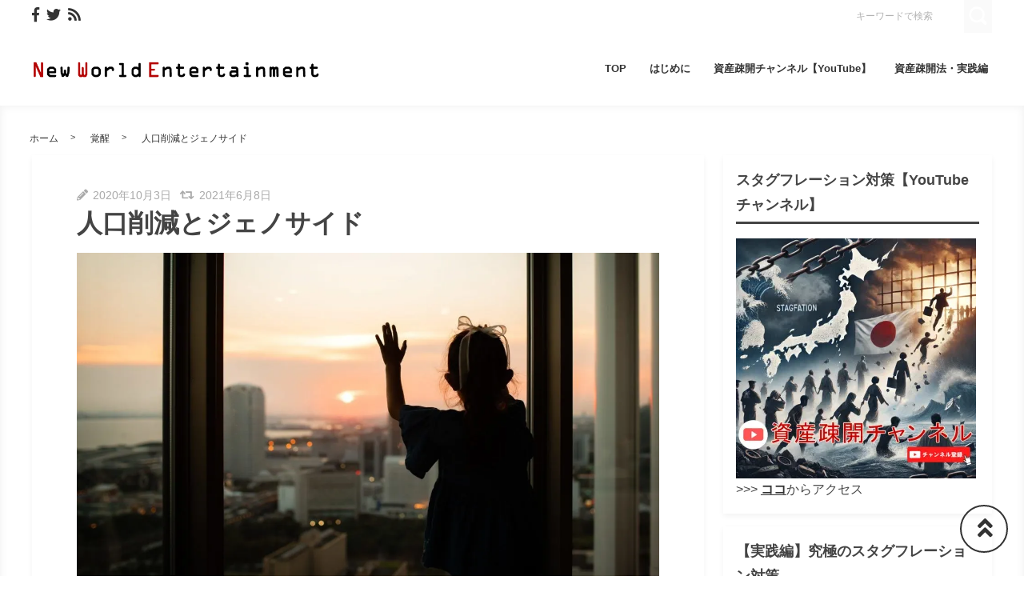

--- FILE ---
content_type: text/html; charset=UTF-8
request_url: https://new-world-entertainment.net/genocide/
body_size: 29928
content:
<!DOCTYPE html>
<html lang="ja">
	<head>
				<meta charset="utf-8">
		<meta http-equiv="X-UA-Compatible" content="IE=edge">
		<meta name="viewport" content="width=device-width, initial-scale=1">
		<title>人口削減とジェノサイド</title>
		<link rel="canonical" href="https://new-world-entertainment.net/genocide/">
		<link rel="shortcut icon" href="https://new-world-entertainment.net/wp/wp-content/themes/shaper/img/favicon.ico">
						<link rel="amphtml" href="https://new-world-entertainment.net/genocide/?amp=1" />
				
		<style type="text/css" media="screen">@charset UTF-8;*{box-sizing:border-box;-webkit-box-sizing:border-box;word-wrap:break-word;line-height:1.75}html{font-size:62.5%;line-height:1.5;font-family:-apple-system,"Helvetica Neue","Hiragino Kaku Gothic ProN","游ゴシック Medium","メイリオ",meiryo,sans-serif}body{color:#444;letter-spacing:-.001em;-webkit-text-size-adjust:100%}img{vertical-align:bottom;max-width:100%;height:auto}iframe{max-width:100%}.iframe{margin-bottom:30px;position:relative;width:100%;padding-top:56.25%}@media screen and (max-width:833px){.iframe{margin-bottom:5%}}.iframe iframe{position:absolute;top:0;left:0;width:100%;height:100%}a{line-height:1.5;color:#333}a img{transition:all .3s ease;-webkit-transition:all .3s ease;-moz-transition:all .3s ease;-o-transition:all .3s ease}a img:hover{opacity:.7}.hover-color{transition:all .2s ease;-webkit-transition:all .2s ease;-moz-transition:all .2s ease;-o-transition:all .2s ease}.clearfix::after{content:"";display:block;clear:both}@media screen and (min-width:1000px){.pc-hide{display:none!important}}@media screen and (min-width:834px) and (max-width:999px){.tab-hide{display:none!important}}@media screen and (max-width:833px){.sp-hide{display:none!important}}@media screen and (max-width:833px){.br-hide p br{display:none!important}}.box-container{margin:0 auto;max-width:1200px}#page-top-menu{padding:0 10px}.page-top-menu-inner{display:flex;justify-content:space-between;align-items:stretch}#left-icon-area{padding-top:4px;width:50%;text-align:left}#left-icon-area li{padding-right:5px;display:inline-block;font-size:18px;font-size:1.125rem}#left-icon-area i{transition:all .2s ease;-webkit-transition:all .2s ease;-moz-transition:all .2s ease;-o-transition:all .2s ease}#header-searchbox-area{width:50%}#header-searchbox-area form{display:flex;justify-content:flex-end;align-items:stretch}#header-searchbox-area input[type=text]{padding:10px 15px;width:150px;vertical-align:bottom;border:0;letter-spacing:normal;font-size:12px;font-size:.75rem;transition:all .2s ease;-webkit-transition:all .2s ease;-moz-transition:all .2s ease;-o-transition:all .2s ease}#header-searchbox-area input[type=text]:placeholder-shown{color:rgba(0,0,0,.3)}#header-searchbox-area input[type=text]::-webkit-input-placeholder{color:rgba(0,0,0,.3)}#header-searchbox-area input[type=text]:-moz-placeholder{color:rgba(0,0,0,.3);opacity:1}#header-searchbox-area input[type=text]::-moz-placeholder{color:rgba(0,0,0,.3);opacity:1}#header-searchbox-area input[type=text]:-ms-input-placeholder{color:rgba(0,0,0,.3)}#header-searchbox-area input[type=text]:focus{outline:0;width:50%}#header-searchbox-area button{-webkit-appearance:none;width:35px;border:0;color:#fff;opacity:.3;cursor:pointer;font-size:18px;font-size:1.125rem;border-radius:0;-webkit-border-radius:0;-moz-border-radius:0;transition:all .2s ease;-webkit-transition:all .2s ease;-moz-transition:all .2s ease;-o-transition:all .2s ease}#header-searchbox-area button:hover{opacity:.7}#header-searchbox-area button img{vertical-align:middle;position:relative;top:-2px}@media screen and (max-width:833px){#global-header{padding:.75em;margin-bottom:0;width:100%;display:flex;justify-content:space-between;align-items:center;position:relative;z-index:1000}#global-header .box-container{margin:0}#global-header img{vertical-align:middle}}.header-rayout-vertical{text-align:center}.header-rayout-vertical #site-id{padding:40px 30px 30px}.header-rayout-vertical #site-id a{font-weight:bold;text-decoration:none;font-size:30px;font-size:1.875rem}@media screen and (max-width:833px){.header-rayout-vertical #site-id a{font-size:18px;font-size:1.125rem}}.header-rayout-vertical .logo-anime-into1{animation:into_logo_vertical 1s ease-in-out}.header-rayout-vertical #global-navigation li{display:inline-block;position:relative}.header-rayout-vertical #global-navigation li a{margin:0 15px;padding:5px 0 20px;text-decoration:none;display:inline-block;font-weight:bold;position:relative;transition:all .2s ease;-webkit-transition:all .2s ease;-moz-transition:all .2s ease;-o-transition:all .2s ease}#global-header-wrap #global-navigation .sub-menu{display:none;padding:.5em;position:absolute;top:calc(1em + 35px);left:0;z-index:11000;width:200%;max-width:250px;text-align:left;box-shadow:0 3px 7px 0 rgba(0,0,0,.1)}#global-header-wrap #global-navigation .sub-menu li{display:block}#global-header-wrap #global-navigation .sub-menu a{margin-left:.5em;padding:5px}#global-header-wrap #global-navigation .sub-menu a:before{margin-right:.5em;content:'\f105';font-family:"Font Awesome 5 Free";font-weight:900;-moz-osx-font-smoothing:grayscale;-webkit-font-smoothing:antialiased;display:inline-block;font-style:normal;font-variant:normal;text-rendering:auto;line-height:1}.header-rayout-horizontal{padding:0 10px}@media screen and (max-width:833px){.header-rayout-horizontal{padding:0}}.header-rayout-horizontal #global-header-wrap{display:flex;justify-content:space-between;align-items:center}@media screen and (max-width:833px){.header-rayout-horizontal #global-header-wrap{display:block}}.header-rayout-horizontal #site-id{padding:20px 0;width:30%}.header-rayout-horizontal #site-id a{font-weight:bold;text-decoration:none;font-size:20px;font-size:1.25rem}@media screen and (max-width:833px){.header-rayout-horizontal #site-id a{font-size:18px;font-size:1.125rem}}.header-rayout-horizontal .logo-anime-into1{animation:into_logo_horizontal 1s ease-in-out}.header-rayout-horizontal #global-navigation{padding:20px 0;width:65%;text-align:right}.header-rayout-horizontal #global-navigation li{display:inline-block;position:relative}.header-rayout-horizontal #global-navigation li a{margin-left:15px;padding:15px 5px;text-decoration:none;display:inline-block;font-weight:bold;font-size:13px;font-size:.8125rem;transition:all .2s ease;-webkit-transition:all .2s ease;-moz-transition:all .2s ease;-o-transition:all .2s ease}@media screen and (max-width:833px){.header-rayout-horizontal #site-id,.header-rayout-vertical #site-id{padding:0;width:72%;display:block;text-align:left}}@media screen and (max-width:833px){#global-header-wrap{width:70%;text-align:left}}#sp-navigation-icon-open{width:30%;text-align:right;color:#333;font-size:30px;font-size:1.875rem}#sp-navigation-icon-open svg{max-width:30px;display:inline-block;margin-bottom:-5px}#sp-navigation-icon-close{color:#fff;text-align:right}#sp-navigation-icon-close .icon-cancel:before{margin-right:0}#sp-navigation-content-wrap{padding:.75em;position:absolute;top:0;left:0;width:100%;color:#fff;display:none;text-align:left}#sp-icon-area{margin-bottom:5%;text-align:center}#sp-icon-area li{display:inline-block}#sp-icon-area li a{padding-left:10px;padding-right:10px;font-size:30px;font-size:1.875rem}#sp-searchbox-area{margin-bottom:10%;width:100%;height:40px}#sp-searchbox-area input[type=text]{padding:1% 5%;width:80%;height:40px;vertical-align:bottom;border:0;letter-spacing:normal;font-size:15px;font-size:.9375rem}#sp-searchbox-area button{-webkit-appearance:none;width:20%;height:40px;border:0;color:#fff;background:none;font-size:18px;font-size:1.125rem}#sp-searchbox-area button img{height:34px}@media screen and (max-width:833px){.sp-navigation-related-list{margin-bottom:10%}}.sp-navigation-head{margin-bottom:5%;padding:3% 5%;text-align:left;font-weight:bold;font-size:16px;font-size:1rem}.sp-navigation-menu-list{margin-bottom:10%}.sp-navigation-menu-list a{margin-bottom:3%;padding-left:5px;display:block;text-align:left;text-decoration:none;font-weight:bold}#sp-sub-navigation-wrap{display:none}@media screen and (max-width:833px){#sp-sub-navigation-wrap{margin-top:-8px;display:block;position:relative;z-index:9999;overflow:auto}#sp-sub-navigation-wrap .sp-sub-navigation-menu-list{padding:0 .75em 8px;overflow:scroll;white-space:nowrap}#sp-sub-navigation-wrap .sp-sub-navigation-menu-list li{padding-right:5px;display:inline-block}#sp-sub-navigation-wrap .sp-sub-navigation-menu-list a{padding:3px 5px 2px;text-decoration:none;font-size:12px;font-size:.75rem}}#breadcrumbs{padding:0 .75em .75em;margin:0 auto;max-width:1230px}@media screen and (max-width:833px){#breadcrumbs{padding:.75em}}#breadcrumbs>ol{line-height:1}#breadcrumbs li,#breadcrumbs a,#breadcrumbs .name{font-size:12px;font-size:.75rem}#breadcrumbs li{display:inline-block;line-height:1}#breadcrumbs li:after{padding:0 15px;display:inline-block;content:">";position:relative;top:-2px;font-size:11px;font-size:.6875rem}@media screen and (max-width:833px){#breadcrumbs li:after{padding:0 7px;font-weight:bold;font-size:10px;font-size:.625rem}}#breadcrumbs li:last-child:after{content:none}#breadcrumbs li a{text-decoration:none;display:inline-block;transition:all .2s ease;-webkit-transition:all .2s ease;-moz-transition:all .2s ease;-o-transition:all .2s ease}@media screen and (max-width:833px){#breadcrumbs li a{font-weight:bold;font-size:10px;font-size:.625rem}}#breadcrumbs li a:hover{text-decoration:underline}.related-article-list{display:flex;justify-content:flex-start;flex-wrap:wrap;align-items:stretch}@media screen and (max-width:833px){.related-article-list li>a{padding:.75em}}@media screen and (max-width:833px){.top-related-article-list{margin-top:1em}}.top-related-article-list-button{text-align:center}@media screen and (max-width:833px){.top-related-article-list-button{margin:5% 0 0}}.top-related-article-list-button a{padding:15px 15px;display:inline-block;text-align:center;min-width:320px;text-decoration:none;font-size:14px;font-size:.875rem;border-radius:5px;-webkit-border-radius:5px;-moz-border-radius:5px;transition:all .2s ease;-webkit-transition:all .2s ease;-moz-transition:all .2s ease;-o-transition:all .2s ease}.top-related-article-list-button a:hover{opacity:.8;animation:updown .5s ease}@media screen and (max-width:833px){.top-related-article-list-button a{width:100%;min-width:100%;border-radius:50px;-webkit-border-radius:50px;-moz-border-radius:50px}}.content-wrap{padding-top:2em;padding-bottom:5%}@media screen and (max-width:833px){.content-wrap{padding-top:0}}#main{padding:3% 0;-webkit-box-shadow:0 3px 7px 0 rgba(0,0,0,.05);-moz-box-shadow:0 3px 7px 0 rgba(0,0,0,.05);-ms-box-shadow:0 3px 7px 0 rgba(0,0,0,.05);box-shadow:0 3px 7px 0 rgba(0,0,0,.05)}@media screen and (max-width:833px){#main{padding:.75em}}#one-column,#two-column{-webkit-box-shadow:0 0 10px 2px rgba(0,0,0,.05) inset;-moz-box-shadow:0 0 10px 2px rgba(0,0,0,.05) inset;-ms-box-shadow:0 0 10px 2px rgba(0,0,0,.05) inset;box-shadow:0 0 10px 2px rgba(0,0,0,.05) inset}#one-column #breadcrumbs{max-width:828px}@media screen and (max-width:833px){#one-column #breadcrumbs{padding:0 5%}}#one-column #main{margin:0 auto 5%;max-width:828px}#one-column #main article{padding:0 50px}@media screen and (max-width:833px){#one-column #main article{padding:0}}#one-column #main-content-wrap{padding:15px}@media screen and (max-width:833px){#one-column #main-content-wrap{padding:0}}#one-column #top-related-article-list-wrap,#one-column #archive-main-content-wrap{padding-left:15px;padding-right:15px}@media screen and (max-width:833px){#one-column #top-related-article-list-wrap,#one-column #archive-main-content-wrap{padding:5% 0 0 0}}#one-column .top-related-article-list-section{padding-top:50px}@media screen and (max-width:833px){#one-column .top-related-article-list-section{padding:.75em}}#one-column .top-related-article-list-section:first-child{padding-top:30px}@media screen and (max-width:833px){#one-column .top-related-article-list-section:first-child{padding-top:0}}#one-column .related-article-list li{margin-right:2%;width:32%}#one-column .related-article-list li:nth-child(3n){margin-right:0}@media screen and (max-width:833px){#one-column .related-article-list li{margin-right:0;width:100%}}#one-column .article-type-list .list-content{margin-right:0}#one-column #top-related-article-list{margin-bottom:5%}#one-column .article-type-list .related-article-list li{width:49%}@media screen and (max-width:833px){#one-column .article-type-list .related-article-list li{width:100%}}#one-column #sidebar{margin:0 auto;max-width:828px}@media screen and (max-width:833px){#one-column #sidebar{padding:.75em;width:100%;max-width:none}}@media screen and (max-width:833px){#two-column{padding:0}}#two-column #top-related-article-list-wrap,#two-column #archive-main-content-wrap,#two-column #main-content-wrap{padding-left:15px;padding-right:15px;width:100%}@media screen and (max-width:833px){#two-column #top-related-article-list-wrap,#two-column #archive-main-content-wrap,#two-column #main-content-wrap{padding-left:0;padding-right:0}}#two-column #top-related-article-list-wrap>.box-container,#two-column #archive-main-content-wrap>.box-container,#two-column #main-content-wrap>.box-container{display:flex;justify-content:space-between;flex-wrap:wrap;align-items:flex-start}#two-column #main{width:70%}@media screen and (max-width:833px){#two-column #main{width:100%;max-width:none}}#two-column #main article{padding:0 10px;margin:0 auto;max-width:748px}@media screen and (max-width:833px){#two-column #main article{padding:0}}#two-column #top-related-article-list,#two-column #archive-main-content{width:calc(100% - 3% - 28%)}@media screen and (max-width:833px){#two-column #top-related-article-list,#two-column #archive-main-content{width:100%}}#two-column .related-article-list li{margin-right:2%;width:32%}#two-column .related-article-list li:nth-child(3n){margin-right:0}@media screen and (max-width:833px){#two-column .related-article-list li{margin-right:0;width:100%}}#two-column .article-type-list .related-article-list li{width:100%}#two-column .article-type-list .list-content{margin-right:0}#two-column .top-related-article-list-section{padding:50px 0}@media screen and (max-width:833px){#two-column .top-related-article-list-section{padding:.75em}}#two-column .top-related-article-list-section:first-child{padding-top:0}#two-column #sidebar{width:28%;max-width:336px}@media screen and (max-width:833px){#two-column #sidebar{padding:.75em .75em 0;width:100%;max-width:none}}#one-column .top-popular-article-list-section,#two-column .top-popular-article-list-section{padding-bottom:0;margin-bottom:1em}#one-column .top-popular-article-list-section li,#two-column .top-popular-article-list-section li{width:49%}#one-column .top-popular-article-list-section li:nth-child(2n),#two-column .top-popular-article-list-section li:nth-child(2n){margin-right:0}@media screen and (max-width:833px){#one-column .top-popular-article-list-section li,#two-column .top-popular-article-list-section li{width:100%}}.archive-related-article-list-head{padding-bottom:15px;margin-bottom:1em;border-bottom-width:2px;border-bottom-style:solid;font-size:18px;font-size:1.125rem}@media screen and (max-width:833px){.archive-related-article-list-head{padding-bottom:10px;line-height:1.5}}.archive-related-article-list-subhead{margin-bottom:.5em;font-size:16px;font-size:1rem}@media screen and (max-width:833px){.archive-related-article-list-subhead{line-height:1.5}}.category-content{margin-bottom:1.5em}#content-header{margin-bottom:1em}#content-header .content-time{margin-right:.5em;display:inline-block;color:#aaa;font-size:14px;font-size:.875rem}@media screen and (max-width:833px){#content-header .content-time{font-size:10px;font-size:.625rem}}#content-header .content-time i{margin-right:2px}#content-header .content-title{margin-bottom:8px;line-height:1.35;font-size:32px;font-size:2rem}@media screen and (min-width:834px) and (max-width:999px){#content-header .content-title{font-size:28px;font-size:1.75rem}}@media screen and (max-width:833px){#content-header .content-title{font-size:20px;font-size:1.25rem}}#content-header .eye-catch{margin-top:15px;margin-bottom:20px;text-align:center}.sp-sns-countlist,.sns-countlist{margin-bottom:2em;background:#fff;text-align:center;width:100%;display:flex;justify-content:center;align-items:flex-end;font-size:14px;font-size:.875rem}.sp-sns-countlist *,.sns-countlist *{vertical-align:middle}.sp-sns-countlist li{margin:0 .75%;width:15%}.sp-sns-countlist [class^=icon-],.sp-sns-countlist img{width:20px;height:20px}.sp-sns-countlist .sns-countlist-balloon{padding:0 5px}.sns-countlist{padding:1em;border:1px solid #ddd}.sns-countlist li{margin:0 .5%;width:14.5%}.sns-countlist [class^=icon-],.sns-countlist i,.sns-countlist img{margin-right:8px;width:20px;height:20px;display:inline-block}.sns-countlist .fa-gplus{width:30px;position:relative;top:-3px}.sns-countlist a{text-decoration:none}.sns-countlist-balloon{margin-bottom:5px;padding:5px;width:100%;border:1px solid #ddd;letter-spacing:2px;border-radius:5px;-webkit-border-radius:5px;-moz-border-radius:5px}.sns-countlist-sns-icon{padding:8px 5px 6px;width:100%;border:1px solid #ddd;background:#f7f7f7;font-weight:bold;cursor:pointer;font-size:8px;font-size:.5rem;border-radius:5px;-webkit-border-radius:5px;-moz-border-radius:5px;transition:all .2s ease;-webkit-transition:all .2s ease;-moz-transition:all .2s ease;-o-transition:all .2s ease;box-shadow:0 3px 0 0 #e8e8e8;position:relative;top:0}.sns-countlist-sns-icon:hover{box-shadow:0 1px 0 0 #e8e8e8;top:2px}.sns-countlist-sns-icon [class^=icon-],.sns-countlist-sns-icon i,.sns-countlist-sns-icon img{line-height:1;font-size:2.5em}.sns-countlist-facebook a,.sns-countlist-facebook .sns-countlist-balloon{color:#305097}.sns-countlist-facebook a:hover,.sns-countlist-facebook .sns-countlist-balloon:hover{color:#305097}.sns-countlist-twitter a,.sns-countlist-twitter .sns-countlist-balloon{color:#00aced}.sns-countlist-twitter a:hover,.sns-countlist-twitter .sns-countlist-balloon:hover{color:#00aced}.sns-countlist-gplus a,.sns-countlist-gplus .sns-countlist-balloon{color:#db4a39}.sns-countlist-gplus a:hover,.sns-countlist-gplus .sns-countlist-balloon:hover{color:#db4a39}.sns-countlist-pinterest a,.sns-countlist-pinterest .sns-countlist-balloon{color:#e60023}.sns-countlist-pinterest a:hover,.sns-countlist-pinterest .sns-countlist-balloon:hover{color:#e60023}.sns-countlist-hatebu a,.sns-countlist-hatebu .sns-countlist-balloon{color:#00a4de}.sns-countlist-hatebu a:hover,.sns-countlist-hatebu .sns-countlist-balloon:hover{color:#00a4de}.sns-countlist-pocket a,.sns-countlist-pocket .sns-countlist-balloon{color:#e5364e}.sns-countlist-pocket a:hover,.sns-countlist-pocket .sns-countlist-balloon:hover{color:#e5364e}.sns-countlist-line a{color:#00b900}.sns-countlist-line a:hover{color:#00b900}#sidebar-searchbox-area form,#sidebar form,.search-form{width:100%;border-width:3px;border-style:solid}#sidebar-searchbox-area form,#sidebar form,#search-form form{display:table;width:100%}#sidebar-searchbox-area input[type=text],#sidebar input[type=text],#search-form input[type=text]{padding:15px;display:table-cell;width:80%;height:50px;vertical-align:middle;border:0;background:#fff;letter-spacing:normal;font-size:16px;font-size:1rem}#sidebar-searchbox-area input[type=text]:focus,#sidebar input[type=text]:focus,#search-form input[type=text]:focus{outline:0;background:rgba(0,0,0,.03)}#sidebar-searchbox-area button,#sidebar button,#search-form button{padding:0;display:table-cell;width:20%;height:50px;border:0;background:none;cursor:pointer;text-align:center;vertical-align:middle;font-size:25px;overflow:hidden;position:relative;border-radius:0;-webkit-border-radius:0;-moz-border-radius:0;transition:all .2s ease;-webkit-transition:all .2s ease;-moz-transition:all .2s ease;-o-transition:all .2s ease}#sidebar-searchbox-area button:hover i,#sidebar button:hover i,#search-form button:hover i{top:-50px}#sidebar-searchbox-area button:hover .to-search,#sidebar button:hover .to-search,#search-form button:hover .to-search{top:18px}#sidebar-searchbox-area button i,#sidebar button i,#search-form button i{position:relative;top:0;transition:all .3s ease;-webkit-transition:all .3s ease;-moz-transition:all .3s ease;-o-transition:all .3s ease}#sidebar-searchbox-area button .to-search,#sidebar button .to-search,#search-form button .to-search{margin-left:-25px;width:50px;font-weight:bold;position:absolute;top:60px;left:50%;font-size:13px;font-size:.8125rem;transition:all .5s ease;-webkit-transition:all .5s ease;-moz-transition:all .5s ease;-o-transition:all .5s ease}div[class*=q2w3-widget-clone] + .sidebar-widget{padding:1.05em;z-index:9999}.sidebar-head{margin-bottom:1em;padding-bottom:.3em;border-bottom-style:solid;border-bottom-width:3px;font-size:18px;font-size:1.125rem}.sidebar-widget{margin-bottom:1em;padding:1em;background:#fff;-webkit-box-shadow:0 3px 7px 0 rgba(0,0,0,.05);-moz-box-shadow:0 3px 7px 0 rgba(0,0,0,.05);-ms-box-shadow:0 3px 7px 0 rgba(0,0,0,.05);box-shadow:0 3px 7px 0 rgba(0,0,0,.05)}.sidebar-widget li,.sidebar-widget li a{font-size:13px;font-size:.8125rem}.sidebar-widget li{padding:1em 1em 0 0;border-bottom:1px dotted #ddd}.sidebar-widget li:first-child{padding-top:0}.sidebar-widget li:last-child{margin-bottom:0;padding-bottom:0;border:0}.sidebar-widget li a{margin-bottom:1em;display:inline-block;text-decoration:none;position:relative;left:0;transition:all .2s ease;-webkit-transition:all .2s ease;-moz-transition:all .2s ease;-o-transition:all .2s ease}.sidebar-widget li a:hover{left:3px}.sidebar-widget li a:before{margin-right:.3em;content:'\f0da';font-family:"Font Awesome 5 Free";font-weight:900;-moz-osx-font-smoothing:grayscale;-webkit-font-smoothing:antialiased;display:inline-block;font-style:normal;font-variant:normal;text-rendering:auto;line-height:1}.sidebar-widget .post-date{margin-left:10px;display:inline-block;opacity:.5}.sidebar-widget .menu a{border-bottom:none}.sidebar-widget .menu a:hover{border-bottom:none}.sidebar-widget .children{padding-left:1em}.sidebar-widget .children a:before{content:'\f105'}.sidebar-writers-list li{padding:0;margin-bottom:15px;padding-bottom:15px;width:100%;border-bottom:1px dotted #ddd;position:static}.sidebar-writers-list li:last-child{margin-bottom:0;padding-bottom:0;border:0}.sidebar-writers-list li:last-child a{margin-bottom:0;padding:0;border:0}.sidebar-writers-list li a{padding:0;text-indent:0;text-decoration:none;position:relative;font-size:12px;font-size:.75rem;display:flex;justify-content:space-between;align-items:center}.sidebar-writers-list li a:before{content:none}.sidebar-writers-list .sidebar-writers-list-avatar{width:64px;height:64px;overflow:hidden;border-radius:100px;-webkit-border-radius:100px;-moz-border-radius:100px}.sidebar-writers-list .sidebar-writers-list-author-profile{padding-left:1em;width:calc(100% - 64px);text-align:left}.sidebar-writers-list .sidebar-writers-list-author-name{font-weight:bold;font-size:14px;font-size:.875rem}.sidebar-related-article-list,.sp-navigation-related-list{counter-reset:number 0}.sidebar-related-article-list li,.sp-navigation-related-list li{padding:0;margin-bottom:15px;padding-bottom:15px;width:100%;border-bottom:1px dotted #ddd;position:static}.sidebar-related-article-list li:last-child,.sp-navigation-related-list li:last-child{margin-bottom:0;padding-bottom:0;border:0}.sidebar-related-article-list li:last-child a,.sp-navigation-related-list li:last-child a{margin-bottom:0;padding:0;border:0}.sidebar-related-article-list li a,.sp-navigation-related-list li a{padding:0;text-indent:0;text-decoration:none;position:relative;font-size:12px;font-size:.75rem;display:flex;justify-content:space-between;flex-wrap:nowrap;align-content:stretch}.sidebar-related-article-list li a:before,.sp-navigation-related-list li a:before{content:none}.sidebar-related-article-list li a .related-article-list-img-box,.sp-navigation-related-list li a .related-article-list-img-box{width:30%;height:100%}.sidebar-related-article-list li a .related-article-list-txt-box,.sp-navigation-related-list li a .related-article-list-txt-box{padding-left:1em;width:70%}.sidebar-related-article-list .related-article-list-tag,.sp-navigation-related-list .related-article-list-tag{width:100px;display:inline-block;letter-spacing:1px;color:#fff;position:absolute;top:1px;left:5px;font-weight:bold;z-index:1100;text-shadow:0 0 5px rgba(0,0,0,.3);font-weight:bold;font-size:11px;font-size:.6875rem}@media screen and (max-width:833px){.sidebar-related-article-list .related-article-list-tag,.sp-navigation-related-list .related-article-list-tag{display:inline-block;top:0;left:3px;font-weight:bold}}.sidebar-related-article-list .ranking-list a .related-article-list-tag,.sp-navigation-related-list .ranking-list a .related-article-list-tag{counter-increment:number 1}.sidebar-related-article-list .ranking-list a .related-article-list-tag:after,.sp-navigation-related-list .ranking-list a .related-article-list-tag:after{display:inline-block;content:counter(number)}.sidebar-related-article-list .related-article-list-eyecatch,.sp-navigation-related-list .related-article-list-eyecatch{padding-bottom:56.25%;width:100%;height:0;overflow:hidden;text-align:center;position:relative}.sidebar-related-article-list .related-article-list-eyecatch:before,.sp-navigation-related-list .related-article-list-eyecatch:before{content:"";display:block;width:0;height:0;border-style:solid;border-width:2em 3em 0 0;position:absolute;top:0;left:0;z-index:1000}.sidebar-related-article-list .related-article-list-eyecatch img,.sp-navigation-related-list .related-article-list-eyecatch img{width:100%;vertical-align:text-bottom}.sidebar-related-article-list .related-article-list-title,.sp-navigation-related-list .related-article-list-title{margin-bottom:.5em;line-height:1.5;font-size:11px;font-size:.6875rem}.sidebar-related-article-list .related-article-list-info-wrap,.sp-navigation-related-list .related-article-list-info-wrap{display:flex;justify-content:space-between;align-items:flex-start;flex-wrap:nowrap;font-size:10px;font-size:.625rem}.sidebar-related-article-list .related-article-list-date,.sp-navigation-related-list .related-article-list-date{margin-top:1px;opacity:.5}.sidebar-related-article-list .related-article-list-category,.sp-navigation-related-list .related-article-list-category{display:inline-block;text-align:left}.sidebar-related-article-list .related-article-list-category .inner,.sp-navigation-related-list .related-article-list-category .inner{padding:1px 5px;display:inline-block;transition:all .2s ease;-webkit-transition:all .2s ease;-moz-transition:all .2s ease;-o-transition:all .2s ease}.sidebar-related-article-list .related-article-list-category .inner:hover,.sp-navigation-related-list .related-article-list-category .inner:hover{opacity:.75}.post-categories li{margin-right:5px;margin-bottom:.5em;display:inline-block}.post-categories li a{padding:7px 15px 6px;text-decoration:none;display:inline-block;font-size:13px;font-size:.8125rem;transition:all .2s ease;-webkit-transition:all .2s ease;-moz-transition:all .2s ease;-o-transition:all .2s ease;border-radius:5px;-webkit-border-radius:5px;-moz-border-radius:5px}@media screen and (max-width:833px){.post-categories li a{font-weight:bold}}.post-categories-position-top{display:inline-block}.post-categories-position-top .post-categories{display:inline-block}.post-categories-position-top .post-categories li{margin-bottom:0;margin-right:0}.post-categories-position-top .post-categories a{padding:3px 5px 2px;font-size:10px;font-size:.625rem}.tagcloud a{margin-right:5px;margin-bottom:10px;padding:6px 10px 5px;text-decoration:none;display:inline-block;border-width:1px;border-style:solid;font-size:10px;font-size:.625rem;border-radius:5px;-webkit-border-radius:5px;-moz-border-radius:5px;transition:all .2s ease;-webkit-transition:all .2s ease;-moz-transition:all .2s ease;-o-transition:all .2s ease}@media screen and (max-width:833px){.tagcloud a{font-weight:bold}}.tags-position-top{display:inline-block}.tags-position-top a{padding:3px 5px 2px}@keyframes into_logo_horizontal{from{opacity:.0;transform:translateX(-10px)}to{opacity:1.0;transform:translateX(0px)}}@keyframes into_logo_vertical{from{opacity:.0;transform:translateY(-10px)}to{opacity:1.0;transform:translateY(0px)}}@keyframes updown{25%{transform:translateY(-5px)}50%{transform:translateY(0px)}75%{transform:translateY(-5px)}}html,body,div,span,object,iframe,h1,h2,h3,h4,h5,h6,p,blockquote,pre,abbr,address,cite,code,del,dfn,em,img,ins,kbd,q,samp,small,strong,sub,sup,var,b,i,dl,dt,dd,ol,ul,li,fieldset,form,label,legend,table,caption,tbody,tfoot,thead,tr,th,td,article,aside,canvas,details,figcaption,figure,footer,header,hgroup,menu,nav,section,summary,time,mark,audio,video{margin:0;padding:0;border:0;outline:0;font-size:100%;vertical-align:baseline;background:transparent}body{line-height:1}article,aside,details,figcaption,figure,footer,header,hgroup,menu,nav,section{display:block}ul,ol{list-style:none}blockquote,q{quotes:none}blockquote:before,blockquote:after,q:before,q:after{content:'';content:none}a{margin:0;padding:0;font-size:100%;vertical-align:baseline;background:transparent}ins{text-decoration:none}mark{background-color:#ff9;color:#000;font-style:italic;font-weight:bold}del{text-decoration:line-through}abbr[title],dfn[title]{border-bottom:1px dotted;cursor:help}table{border-collapse:collapse;border-spacing:0}hr{display:block;height:1px;border:0;border-top:1px solid #ccc;margin:1em 0;padding:0}input,select{vertical-align:middle}img{vertical-align:bottom;font-size:0;line-height:0}#ez-toc-container{padding:1em 2em 0;border-style:solid;border-width:2px;display:inline-block;max-width:100%}#ez-toc-container .ez-toc-title-container{margin-bottom:.75em;padding-bottom:.75em;border-bottom-style:solid;border-bottom-width:2px}#ez-toc-container .ez-toc-title{margin-bottom:0;text-align:center;line-height:1;letter-spacing:2px;opacity:.8;font-size:18px;font-size:1.125rem}#ez-toc-container .ez-toc-toggle{font-size:.75em;text-decoration:none;opacity:.5}#ez-toc-container .ez-toc-list li{padding:.2em 0}#ez-toc-container .ez-toc-list>li{list-style:decimal-leading-zero}#ez-toc-container .ez-toc-list ul{margin-bottom:0}#ez-toc-container .ez-toc-list ul li{list-style:circle}#toc_container{padding:1em 2em 0;border-style:solid;border-width:2px;display:inline-block;max-width:100%}#toc_container .toc_title{margin-bottom:.75em;padding-bottom:.75em;border-bottom-style:solid;border-bottom-width:2px;text-align:center;line-height:1;letter-spacing:2px;opacity:.8;font-size:18px;font-size:1.125rem}#toc_container .toc_toggle{font-size:.75em;text-decoration:none;opacity:.5}#toc_container .toc_list{padding-left:0}#toc_container .toc_list li{padding:.2em 0;list-style:none}.main-color,.hover-color:hover {color: <br />
<b>Warning</b>:  Undefined variable $main_color in <b>/home/impressiv/new-world-entertainment.net/public_html/wp/wp-content/themes/shaper/header.php</b> on line <b>160</b><br />
rgba(51,51,51,1);}#ez-toc-container, #ez-toc-container .ez-toc-title-container, .ez-toc-list li, #toc_container, #toc_container .toc_title, .toc_list li {border-color: <br />
<b>Warning</b>:  Undefined variable $ez_toc_color in <b>/home/impressiv/new-world-entertainment.net/public_html/wp/wp-content/themes/shaper/header.php</b> on line <b>160</b><br />
rgba(51,51,51,.3);color: <br />
<b>Warning</b>:  Undefined variable $ez_toc_color in <b>/home/impressiv/new-world-entertainment.net/public_html/wp/wp-content/themes/shaper/header.php</b> on line <b>160</b><br />
rgba(51,51,51,1);}a:hover, .content-post a, .calendar_wrap a {color: <br />
<b>Warning</b>:  Undefined variable $a_hover_color in <b>/home/impressiv/new-world-entertainment.net/public_html/wp/wp-content/themes/shaper/header.php</b> on line <b>160</b><br />
rgba(51,51,51,1);}#page-top-menu {background: <br />
<b>Warning</b>:  Undefined variable $page_top_menu in <b>/home/impressiv/new-world-entertainment.net/public_html/wp/wp-content/themes/shaper/header.php</b> on line <b>160</b><br />
rgba(51,51,51,.1);}#left-icon-area i {color: <br />
<b>Warning</b>:  Undefined variable $left_sns_icon in <b>/home/impressiv/new-world-entertainment.net/public_html/wp/wp-content/themes/shaper/header.php</b> on line <b>160</b><br />
rgba(51,51,51,.3);}#left-icon-area i:hover {color: <br />
<b>Warning</b>:  Undefined variable $left_sns_icon_hover in <b>/home/impressiv/new-world-entertainment.net/public_html/wp/wp-content/themes/shaper/header.php</b> on line <b>160</b><br />
rgba(51,51,51,1);}#header-searchbox-area input[type="text"] {background: <br />
<b>Warning</b>:  Undefined variable $pt_right_searchbox in <b>/home/impressiv/new-world-entertainment.net/public_html/wp/wp-content/themes/shaper/header.php</b> on line <b>160</b><br />
rgba(51,51,51,.1);}#header-searchbox-area input[type="text"] {color: <br />
<b>Warning</b>:  Undefined variable $pt_right_searchbox_txt in <b>/home/impressiv/new-world-entertainment.net/public_html/wp/wp-content/themes/shaper/header.php</b> on line <b>160</b><br />
rgba(0,0,0,.75);}#header-searchbox-area button {background: <br />
<b>Warning</b>:  Undefined variable $pt_right_searchbox_btn in <b>/home/impressiv/new-world-entertainment.net/public_html/wp/wp-content/themes/shaper/header.php</b> on line <b>160</b><br />
rgba(51,51,51,1);}.top-related-article-list-button a, .related-article-list-sp-button {color: <br />
<b>Warning</b>:  Undefined variable $btn_txt in <b>/home/impressiv/new-world-entertainment.net/public_html/wp/wp-content/themes/shaper/header.php</b> on line <b>160</b><br />
rgba(255,255,255,1);background: <br />
<b>Warning</b>:  Undefined variable $btn_bg in <b>/home/impressiv/new-world-entertainment.net/public_html/wp/wp-content/themes/shaper/header.php</b> on line <b>160</b><br />
rgba(51,51,51,1);}.article-type-list .related-article-list a:after {background: <br />
<b>Warning</b>:  Undefined variable $art_type_list_bar in <b>/home/impressiv/new-world-entertainment.net/public_html/wp/wp-content/themes/shaper/header.php</b> on line <b>160</b><br />
rgba(51,51,51,1);}.article-type-list .related-article-list a:before {background: <br />
<b>Warning</b>:  Undefined variable $art_type_list_bar_out in <b>/home/impressiv/new-world-entertainment.net/public_html/wp/wp-content/themes/shaper/header.php</b> on line <b>160</b><br />
rgba(51,51,51,.5);}#sidebar-searchbox-area form, #sidebar form, .search-form {border-color: <br />
<b>Warning</b>:  Undefined variable $sidebar_searchbox_area_fr in <b>/home/impressiv/new-world-entertainment.net/public_html/wp/wp-content/themes/shaper/header.php</b> on line <b>160</b><br />
rgba(51,51,51,.2);}#sidebar-searchbox-area button, #sidebar form button, .search-form button {color: <br />
<b>Warning</b>:  Undefined variable $sidebar_searchbox_area_txt in <b>/home/impressiv/new-world-entertainment.net/public_html/wp/wp-content/themes/shaper/header.php</b> on line <b>160</b><br />
rgba(51,51,51,1);}#sidebar .sidebar-head {color: <br />
<b>Warning</b>:  Undefined variable $sidebar_head in <b>/home/impressiv/new-world-entertainment.net/public_html/wp/wp-content/themes/shaper/header.php</b> on line <b>160</b><br />
rgba(51,51,51,1);}#global-header, #sp-sub-navigation-wrap, #global-navigation .sub-menu {background: <br />
<b>Warning</b>:  Undefined variable $global_header_bg in <b>/home/impressiv/new-world-entertainment.net/public_html/wp/wp-content/themes/shaper/header.php</b> on line <b>160</b><br />
rgba(255,255,255,1);}#site-id a {color: <br />
<b>Warning</b>:  Undefined variable $global_header_tx in <b>/home/impressiv/new-world-entertainment.net/public_html/wp/wp-content/themes/shaper/header.php</b> on line <b>160</b><br />
rgba(51,51,51,1);}#global-navigation li a {color: <br />
<b>Warning</b>:  Undefined variable $global_nav_tx in <b>/home/impressiv/new-world-entertainment.net/public_html/wp/wp-content/themes/shaper/header.php</b> on line <b>160</b><br />
rgba(0,0,0,1);}.cls-1 {fill: <br />
<b>Warning</b>:  Undefined variable $global_nav_tx in <b>/home/impressiv/new-world-entertainment.net/public_html/wp/wp-content/themes/shaper/header.php</b> on line <b>160</b><br />
rgba(0,0,0,1);}.hover-boderbottom-color {border-bottom: 2px solid rgba(255,255,255,0);}.hover-boderbottom-color:hover {border-bottom: 2px solid <br />
<b>Warning</b>:  Undefined variable $global_nav_line in <b>/home/impressiv/new-world-entertainment.net/public_html/wp/wp-content/themes/shaper/header.php</b> on line <b>160</b><br />
rgba(51,51,51,1);}#sp-navigation-content-wrap {background: <br />
<b>Warning</b>:  Undefined variable $sp_nav_bg in <b>/home/impressiv/new-world-entertainment.net/public_html/wp/wp-content/themes/shaper/header.php</b> on line <b>160</b><br />
rgba(51,51,51,1);}.sp-navigation-head {color: <br />
<b>Warning</b>:  Undefined variable $sp_nav_bg in <b>/home/impressiv/new-world-entertainment.net/public_html/wp/wp-content/themes/shaper/header.php</b> on line <b>160</b><br />
rgba(51,51,51,1);background: <br />
<b>Warning</b>:  Undefined variable $sp_nav_tx in <b>/home/impressiv/new-world-entertainment.net/public_html/wp/wp-content/themes/shaper/header.php</b> on line <b>160</b><br />
rgba(255,255,255,1);}#sp-searchbox-area button {background: <br />
<b>Warning</b>:  Undefined variable $sp_nav_button in <b>/home/impressiv/new-world-entertainment.net/public_html/wp/wp-content/themes/shaper/header.php</b> on line <b>160</b><br />
rgba(255,255,255,0);}#sp-navigation-content-wrap .related-article-list-date,.sp-navigation-related-list a, .widget-inner-spmenu a,#sp-icon-area li a {color: <br />
<b>Warning</b>:  Undefined variable $sp_nav_tx in <b>/home/impressiv/new-world-entertainment.net/public_html/wp/wp-content/themes/shaper/header.php</b> on line <b>160</b><br />
rgba(255,255,255,1);}#sp-searchbox-area input {background: <br />
<b>Warning</b>:  Undefined variable $sp_nav_input in <b>/home/impressiv/new-world-entertainment.net/public_html/wp/wp-content/themes/shaper/header.php</b> on line <b>160</b><br />
rgba(255,255,255,1);}#one-column,#two-column {background: <br />
<b>Warning</b>:  Undefined variable $body_bg in <b>/home/impressiv/new-world-entertainment.net/public_html/wp/wp-content/themes/shaper/header.php</b> on line <b>160</b><br />
rgba(51,51,51,.03);}#main,.sidebar-widget {background: <br />
<b>Warning</b>:  Undefined variable $main_bg in <b>/home/impressiv/new-world-entertainment.net/public_html/wp/wp-content/themes/shaper/header.php</b> on line <b>160</b><br />
rgba(255,255,255,1);}#breadcrumbs li a {}.content-post h2 {color: <br />
<b>Warning</b>:  Undefined variable $content_post_h2_txt in <b>/home/impressiv/new-world-entertainment.net/public_html/wp/wp-content/themes/shaper/header.php</b> on line <b>160</b><br />
rgba(255,255,255,1);}.content-post h2 {background: url(https://new-world-entertainment.net/wp/wp-content/themes/shaper/img/headline-shadow-white.png) no-repeat left top <br />
<b>Warning</b>:  Undefined variable $content_post_h2_bg in <b>/home/impressiv/new-world-entertainment.net/public_html/wp/wp-content/themes/shaper/header.php</b> on line <b>160</b><br />
rgba(51,51,51,1);}.content-post h3 {border-color: <br />
<b>Warning</b>:  Undefined variable $content_post_h2_bg in <b>/home/impressiv/new-world-entertainment.net/public_html/wp/wp-content/themes/shaper/header.php</b> on line <b>160</b><br />
rgba(51,51,51,1);}.content-post h4 {border-color: <br />
<b>Warning</b>:  Undefined variable $content_post_h2_bg in <b>/home/impressiv/new-world-entertainment.net/public_html/wp/wp-content/themes/shaper/header.php</b> on line <b>160</b><br />
rgba(51,51,51,1);}.post-categories li a, .related-article-list-category .inner, #copy-btn, #pagenate a, .sp-sub-navigation-menu-list a {color: <br />
<b>Warning</b>:  Undefined variable $category_txt in <b>/home/impressiv/new-world-entertainment.net/public_html/wp/wp-content/themes/shaper/header.php</b> on line <b>160</b><br />
rgba(255,255,255,1);background: <br />
<b>Warning</b>:  Undefined variable $category_bg in <b>/home/impressiv/new-world-entertainment.net/public_html/wp/wp-content/themes/shaper/header.php</b> on line <b>160</b><br />
rgba(51,51,51,.5);}.post-categories li a:hover, #copy-btn:hover, #pagenate a:hover {color: <br />
<b>Warning</b>:  Undefined variable $category_txt_h in <b>/home/impressiv/new-world-entertainment.net/public_html/wp/wp-content/themes/shaper/header.php</b> on line <b>160</b><br />
rgba(255,255,255,1);background: <br />
<b>Warning</b>:  Undefined variable $category_bg_h in <b>/home/impressiv/new-world-entertainment.net/public_html/wp/wp-content/themes/shaper/header.php</b> on line <b>160</b><br />
rgba(51,51,51,1);}.tagcloud a:hover, .post-author-list-btn a, .authors-list .post-author-list-btn a, #comment-submit, input[type="submit"], .continue-button a {color: <br />
<b>Warning</b>:  Undefined variable $btn_txt in <b>/home/impressiv/new-world-entertainment.net/public_html/wp/wp-content/themes/shaper/header.php</b> on line <b>160</b><br />
rgba(255,255,255,1);border-color: <br />
<b>Warning</b>:  Undefined variable $btn_fr in <b>/home/impressiv/new-world-entertainment.net/public_html/wp/wp-content/themes/shaper/header.php</b> on line <b>160</b><br />
rgba(51,51,51,1);;background: <br />
<b>Warning</b>:  Undefined variable $btn_bg in <b>/home/impressiv/new-world-entertainment.net/public_html/wp/wp-content/themes/shaper/header.php</b> on line <b>160</b><br />
rgba(51,51,51,1);}.tagcloud a, .post-author-list-btn a:hover, .authors-list .post-author-list-btn a:hover, #comment-submit:hover, input[type="submit"]:hover, .continue-button a:hover {color: <br />
<b>Warning</b>:  Undefined variable $btn_txt_h in <b>/home/impressiv/new-world-entertainment.net/public_html/wp/wp-content/themes/shaper/header.php</b> on line <b>160</b><br />
rgba(51,51,51,1);background: <br />
<b>Warning</b>:  Undefined variable $btn_bg_h in <b>/home/impressiv/new-world-entertainment.net/public_html/wp/wp-content/themes/shaper/header.php</b> on line <b>160</b><br />
rgba(255,255,255,1);}.comment-list-txt {background: <br />
<b>Warning</b>:  Undefined variable $comment_list_txt in <b>/home/impressiv/new-world-entertainment.net/public_html/wp/wp-content/themes/shaper/header.php</b> on line <b>160</b><br />
rgba(51,51,51,.2);}.content-post hr {border-color: <br />
<b>Warning</b>:  Undefined variable $main_color in <b>/home/impressiv/new-world-entertainment.net/public_html/wp/wp-content/themes/shaper/header.php</b> on line <b>160</b><br />
rgba(51,51,51,1);}.pnavi-prev-icon,.pnavi-next-icon {color: <br />
<b>Warning</b>:  Undefined variable $main_color in <b>/home/impressiv/new-world-entertainment.net/public_html/wp/wp-content/themes/shaper/header.php</b> on line <b>160</b><br />
rgba(51,51,51,1);}.related-article-list-head,.archive-related-article-list-head {color: <br />
<b>Warning</b>:  Undefined variable $article_list_head in <b>/home/impressiv/new-world-entertainment.net/public_html/wp/wp-content/themes/shaper/header.php</b> on line <b>160</b><br />
rgba(51,51,51,1);border-bottom-color: <br />
<b>Warning</b>:  Undefined variable $article_list_head in <b>/home/impressiv/new-world-entertainment.net/public_html/wp/wp-content/themes/shaper/header.php</b> on line <b>160</b><br />
rgba(51,51,51,1);}.related-article-list-head:after {background: <br />
<b>Warning</b>:  Undefined variable $article_list_head in <b>/home/impressiv/new-world-entertainment.net/public_html/wp/wp-content/themes/shaper/header.php</b> on line <b>160</b><br />
rgba(51,51,51,1);}#related-article-list-wrap {background: <br />
<b>Warning</b>:  Undefined variable $article_list_wrap_bg in <b>/home/impressiv/new-world-entertainment.net/public_html/wp/wp-content/themes/shaper/header.php</b> on line <b>160</b><br />
rgba(255,255,255,1);}.aside-head {color: <br />
<b>Warning</b>:  Undefined variable $article_list_wrap_head in <b>/home/impressiv/new-world-entertainment.net/public_html/wp/wp-content/themes/shaper/header.php</b> on line <b>160</b><br />
rgba(51,51,51,.75);}.related-article-list-head.aside-head:after {background: <br />
<b>Warning</b>:  Undefined variable $article_list_wrap_head in <b>/home/impressiv/new-world-entertainment.net/public_html/wp/wp-content/themes/shaper/header.php</b> on line <b>160</b><br />
rgba(51,51,51,.75);}.related-article-list-eyecatch:before {border-color: <br />
<b>Warning</b>:  Undefined variable $main_color in <b>/home/impressiv/new-world-entertainment.net/public_html/wp/wp-content/themes/shaper/header.php</b> on line <b>160</b><br />
rgba(51,51,51,1) transparent transparent transparent;}#top-btn a {border-color: <br />
<b>Warning</b>:  Undefined variable $btn_bg in <b>/home/impressiv/new-world-entertainment.net/public_html/wp/wp-content/themes/shaper/header.php</b> on line <b>160</b><br />
rgba(51,51,51,1);color: <br />
<b>Warning</b>:  Undefined variable $btn_bg in <b>/home/impressiv/new-world-entertainment.net/public_html/wp/wp-content/themes/shaper/header.php</b> on line <b>160</b><br />
rgba(255,255,255,1);}#top-btn a {background: <br />
<b>Warning</b>:  Undefined variable $btn_txt in <b>/home/impressiv/new-world-entertainment.net/public_html/wp/wp-content/themes/shaper/header.php</b> on line <b>160</b><br />
rgba(51,51,51,1);}#global-footer {background: <br />
<b>Warning</b>:  Undefined variable $footer_menu_bg in <b>/home/impressiv/new-world-entertainment.net/public_html/wp/wp-content/themes/shaper/header.php</b> on line <b>160</b><br />
rgba(51,51,51,.1);}.footer-menu-title {color: <br />
<b>Warning</b>:  Undefined variable $footer_menu_head in <b>/home/impressiv/new-world-entertainment.net/public_html/wp/wp-content/themes/shaper/header.php</b> on line <b>160</b><br />
rgba(51,51,51,.75);}#global-footer-menu li a, #global-footer-menu .footer-info-area p.footer-info {color: <br />
<b>Warning</b>:  Undefined variable $footer_menu_txt in <b>/home/impressiv/new-world-entertainment.net/public_html/wp/wp-content/themes/shaper/header.php</b> on line <b>160</b><br />
#333333;}#global-footer-menu .footer-info-area .footer-info-sitetitle {color: <br />
<b>Warning</b>:  Undefined variable $global_header_tx in <b>/home/impressiv/new-world-entertainment.net/public_html/wp/wp-content/themes/shaper/header.php</b> on line <b>160</b><br />
rgba(51,51,51,1);}#global-footer-info-area {color: <br />
<b>Warning</b>:  Undefined variable $global_footer_info_txt in <b>/home/impressiv/new-world-entertainment.net/public_html/wp/wp-content/themes/shaper/header.php</b> on line <b>160</b><br />
rgba(255,255,255,1);background: <br />
<b>Warning</b>:  Undefined variable $global_footer_info_area in <b>/home/impressiv/new-world-entertainment.net/public_html/wp/wp-content/themes/shaper/header.php</b> on line <b>160</b><br />
rgba(51,51,51,1);}</style>
		<style id="jetpack-boost-critical-css">@media all{.content-post::after{content:"";display:block;clear:both}.content-post p{margin-bottom:1.5em;line-height:1.75;font-size:16px;font-size:1rem}@media screen and (max-width:833px){.content-post p{font-size:15px;font-size:.9375rem}}.content-post h2,.content-post h3{margin:2.5em 0 1em}.content-post h2{padding:.8em 1em;width:100%;font-weight:400;font-size:22px;font-size:1.375rem}@media screen and (max-width:833px){.content-post h2{padding:5%;font-weight:700;font-size:18px;font-size:1.125rem}}.content-post h3{padding:.5em 1em;border-left-width:5px;border-left-style:solid;font-size:20px;font-size:1.25rem}@media screen and (max-width:833px){.content-post h3{padding:3% 15px;font-size:18px;font-size:1.125rem}}input,textarea{padding:.5em 1em;border:3px solid rgba(0,0,0,.1);max-width:100%;line-height:1.8;font-size:15px;font-size:.9375rem}input::-webkit-input-placeholder,textarea::-webkit-input-placeholder{color:#ccc}input:-moz-placeholder,textarea:-moz-placeholder{color:#ccc;opacity:1}input::-moz-placeholder,textarea::-moz-placeholder{color:#ccc;opacity:1}input:-ms-input-placeholder,textarea:-ms-input-placeholder{color:#ccc}.widget-inner-spmenu{margin:1.5em 0}#comment-form-wrap label{margin-bottom:.6em;font-weight:700;display:inline-block;font-size:13px;font-size:.8125rem}@media screen and (min-width:1000px){#top-btn{position:fixed;right:20px;bottom:20px;z-index:10000}}@media screen and (min-width:834px) and (max-width:999px){#top-btn{position:fixed;right:20px;bottom:20px;z-index:10000}}@media screen and (max-width:833px){#top-btn{margin-bottom:5%}}#top-btn a{padding-top:6px;width:60px;height:60px;display:inline-block;overflow:hidden;position:relative;border-radius:200px;-webkit-border-radius:200px;-moz-border-radius:200px;font-size:30px;font-size:1.875rem}@media screen and (min-width:1000px){#top-btn a{border-width:2px;border-style:solid}}@media screen and (min-width:834px) and (max-width:999px){#top-btn a{border-width:2px;border-style:solid}}#top-btn a i{margin-left:-8px;position:absolute;top:12px;left:50%;-webkit-font-smoothing:antialiased}#top-btn a .top-btn-text{position:absolute;top:80px;left:13px;text-decoration:none;font-weight:700;font-size:11px;font-size:.6875rem}@media screen and (max-width:833px){#top-btn a .top-btn-text{left:15px}}.fa,.fab,.fas{-moz-osx-font-smoothing:grayscale;-webkit-font-smoothing:antialiased;display:inline-block;font-style:normal;font-variant:normal;text-rendering:auto;line-height:1}.fa-angle-double-up:before{content:""}.fa-facebook-f:before{content:""}.fa-pencil-alt:before{content:""}.fa-retweet:before{content:""}.fa-rss:before{content:""}.fa-search:before{content:""}.fa-twitter:before{content:""}@font-face{font-family:"Font Awesome 5 Brands";font-style:normal;font-weight:400}.fab{font-family:"Font Awesome 5 Brands"}@font-face{font-family:"Font Awesome 5 Free";font-style:normal;font-weight:400}@font-face{font-family:"Font Awesome 5 Free";font-style:normal;font-weight:900}.fa,.fas{font-family:"Font Awesome 5 Free"}.fa,.fas{font-weight:900}}@media all{ol,ul{box-sizing:border-box}.aligncenter{clear:both}html :where(img[class*=wp-image-]){height:auto;max-width:100%}}</style><meta name='robots' content='max-image-preview:large' />
<meta name="keywords" content="ジェノサイド,バビロニアタルムード,人口削減,人口増加,陰謀学" />
<meta name="description" content="人口削減と大量虐殺計画(ジェノサイド)について陰謀学的知見で読み解きました" />
<meta name="robots" content="index" />
<meta property="og:title" content="人口削減とジェノサイド" />
<meta property="og:type" content="article" />
<meta property="og:description" content="人口削減と大量虐殺計画(ジェノサイド)について陰謀学的知見で読み解きました" />
<meta property="og:url" content="https://new-world-entertainment.net/genocide/" />
<meta property="og:image" content="https://new-world-entertainment.net/wp/wp-content/uploads/2020/10/AdobeStock_281964850-min-scaled-e1601741080766.jpg" />
<meta property="og:locale" content="ja_JP" />
<meta property="og:site_name" content="陰謀論を信じる人の対応、陰謀論への賢い対処法を知るなら、New World Entertainment |ニューワールドエンターテイメント" />
<link href="https://plus.google.com/" rel="publisher" />
<link rel="dns-prefetch" href="//www.googletagmanager.com">
<link rel="preconnect" href="//www.googletagmanager.com">
<link rel="dns-prefetch" href="//0.gravatar.com">
<link rel="preconnect" href="//0.gravatar.com" crossorigin>
<link rel="dns-prefetch" href="//use.fontawesome.com">
<link rel="preconnect" href="//use.fontawesome.com" crossorigin>
<link rel="dns-prefetch" href="//connect.facebook.net">
<meta name="twitter:card" content="summary" />
<meta name="twitter:site" content="NWE21834301" />
<meta name="twitter:title" content="人口削減とジェノサイド" />
<meta name="twitter:description" content="人口削減と大量虐殺計画(ジェノサイド)について陰謀学的知見で読み解きました" />
<meta name="twitter:image" content="https://new-world-entertainment.net/wp/wp-content/uploads/2020/10/AdobeStock_281964850-min-scaled-e1601741080766.jpg" />

<link rel='dns-prefetch' href='//codoc.jp' />
<link rel='dns-prefetch' href='//stats.wp.com' />
<link rel='dns-prefetch' href='//www.googletagmanager.com' />
<link rel='dns-prefetch' href='//i0.wp.com' />
<link rel='dns-prefetch' href='//c0.wp.com' />
<link rel='dns-prefetch' href='//pagead2.googlesyndication.com' />
<link rel="alternate" type="application/rss+xml" title="陰謀論を信じる人の対応、陰謀論への賢い対処法を知るなら、New World Entertainment |ニューワールドエンターテイメント &raquo; 人口削減とジェノサイド のコメントのフィード" href="https://new-world-entertainment.net/genocide/feed/" />
<noscript><link rel='stylesheet' id='all-css-2e59b63846a4c37de8ddfba7c060dc35' href='https://new-world-entertainment.net/wp/_jb_static/??-eJydj8EOgkAMRP/Gk0vBGIgH4rfUteDKsjRtcX9fJRpOxuhpJpOZlwxkhszOT8koGXCc+5AU8gVNXaLsekooaJOsWeFVt/BhyG5WEoc3NBRAVTKFxwA6WarnYgzpd0IX0Tj4QVb3H0gpkrfdW79BrmSMflgevPyzfhzbqqn39aEsm2bjT211B4xcel8=' type='text/css' media='all' /></noscript><link rel='stylesheet' id='all-css-2e59b63846a4c37de8ddfba7c060dc35' href='https://new-world-entertainment.net/wp/_jb_static/??-eJydj8EOgkAMRP/Gk0vBGIgH4rfUteDKsjRtcX9fJRpOxuhpJpOZlwxkhszOT8koGXCc+5AU8gVNXaLsekooaJOsWeFVt/BhyG5WEoc3NBRAVTKFxwA6WarnYgzpd0IX0Tj4QVb3H0gpkrfdW79BrmSMflgevPyzfhzbqqn39aEsm2bjT211B4xcel8=' type='text/css' media="not all" data-media="all" onload="this.media=this.dataset.media; delete this.dataset.media; this.removeAttribute( 'onload' );" />
<noscript><link rel='stylesheet' id='wp-block-library-css' href='https://new-world-entertainment.net/wp/wp-includes/css/dist/block-library/style.min.css?ver=1.3.30' media='all' />
</noscript><link rel='stylesheet' id='wp-block-library-css' href='https://new-world-entertainment.net/wp/wp-includes/css/dist/block-library/style.min.css?ver=1.3.30' media="not all" data-media="all" onload="this.media=this.dataset.media; delete this.dataset.media; this.removeAttribute( 'onload' );" />
<noscript><link rel='stylesheet' id='mediaelement-css' href='https://new-world-entertainment.net/wp/wp-includes/js/mediaelement/mediaelementplayer-legacy.min.css?ver=4.2.17' media='all' />
</noscript><link rel='stylesheet' id='mediaelement-css' href='https://new-world-entertainment.net/wp/wp-includes/js/mediaelement/mediaelementplayer-legacy.min.css?ver=4.2.17' media="not all" data-media="all" onload="this.media=this.dataset.media; delete this.dataset.media; this.removeAttribute( 'onload' );" />
<noscript><link rel='stylesheet' id='wp-mediaelement-css' href='https://new-world-entertainment.net/wp/wp-includes/js/mediaelement/wp-mediaelement.min.css?ver=1.3.30' media='all' />
</noscript><link rel='stylesheet' id='wp-mediaelement-css' href='https://new-world-entertainment.net/wp/wp-includes/js/mediaelement/wp-mediaelement.min.css?ver=1.3.30' media="not all" data-media="all" onload="this.media=this.dataset.media; delete this.dataset.media; this.removeAttribute( 'onload' );" />
<style id='jetpack-sharing-buttons-style-inline-css'>
.jetpack-sharing-buttons__services-list{display:flex;flex-direction:row;flex-wrap:wrap;gap:0;list-style-type:none;margin:5px;padding:0}.jetpack-sharing-buttons__services-list.has-small-icon-size{font-size:12px}.jetpack-sharing-buttons__services-list.has-normal-icon-size{font-size:16px}.jetpack-sharing-buttons__services-list.has-large-icon-size{font-size:24px}.jetpack-sharing-buttons__services-list.has-huge-icon-size{font-size:36px}@media print{.jetpack-sharing-buttons__services-list{display:none!important}}.editor-styles-wrapper .wp-block-jetpack-sharing-buttons{gap:0;padding-inline-start:0}ul.jetpack-sharing-buttons__services-list.has-background{padding:1.25em 2.375em}
</style>
<style id='classic-theme-styles-inline-css'>
/*! This file is auto-generated */
.wp-block-button__link{color:#fff;background-color:#32373c;border-radius:9999px;box-shadow:none;text-decoration:none;padding:calc(.667em + 2px) calc(1.333em + 2px);font-size:1.125em}.wp-block-file__button{background:#32373c;color:#fff;text-decoration:none}
</style>
<style id='global-styles-inline-css'>
body{--wp--preset--color--black: #000000;--wp--preset--color--cyan-bluish-gray: #abb8c3;--wp--preset--color--white: #ffffff;--wp--preset--color--pale-pink: #f78da7;--wp--preset--color--vivid-red: #cf2e2e;--wp--preset--color--luminous-vivid-orange: #ff6900;--wp--preset--color--luminous-vivid-amber: #fcb900;--wp--preset--color--light-green-cyan: #7bdcb5;--wp--preset--color--vivid-green-cyan: #00d084;--wp--preset--color--pale-cyan-blue: #8ed1fc;--wp--preset--color--vivid-cyan-blue: #0693e3;--wp--preset--color--vivid-purple: #9b51e0;--wp--preset--gradient--vivid-cyan-blue-to-vivid-purple: linear-gradient(135deg,rgba(6,147,227,1) 0%,rgb(155,81,224) 100%);--wp--preset--gradient--light-green-cyan-to-vivid-green-cyan: linear-gradient(135deg,rgb(122,220,180) 0%,rgb(0,208,130) 100%);--wp--preset--gradient--luminous-vivid-amber-to-luminous-vivid-orange: linear-gradient(135deg,rgba(252,185,0,1) 0%,rgba(255,105,0,1) 100%);--wp--preset--gradient--luminous-vivid-orange-to-vivid-red: linear-gradient(135deg,rgba(255,105,0,1) 0%,rgb(207,46,46) 100%);--wp--preset--gradient--very-light-gray-to-cyan-bluish-gray: linear-gradient(135deg,rgb(238,238,238) 0%,rgb(169,184,195) 100%);--wp--preset--gradient--cool-to-warm-spectrum: linear-gradient(135deg,rgb(74,234,220) 0%,rgb(151,120,209) 20%,rgb(207,42,186) 40%,rgb(238,44,130) 60%,rgb(251,105,98) 80%,rgb(254,248,76) 100%);--wp--preset--gradient--blush-light-purple: linear-gradient(135deg,rgb(255,206,236) 0%,rgb(152,150,240) 100%);--wp--preset--gradient--blush-bordeaux: linear-gradient(135deg,rgb(254,205,165) 0%,rgb(254,45,45) 50%,rgb(107,0,62) 100%);--wp--preset--gradient--luminous-dusk: linear-gradient(135deg,rgb(255,203,112) 0%,rgb(199,81,192) 50%,rgb(65,88,208) 100%);--wp--preset--gradient--pale-ocean: linear-gradient(135deg,rgb(255,245,203) 0%,rgb(182,227,212) 50%,rgb(51,167,181) 100%);--wp--preset--gradient--electric-grass: linear-gradient(135deg,rgb(202,248,128) 0%,rgb(113,206,126) 100%);--wp--preset--gradient--midnight: linear-gradient(135deg,rgb(2,3,129) 0%,rgb(40,116,252) 100%);--wp--preset--font-size--small: 13px;--wp--preset--font-size--medium: 20px;--wp--preset--font-size--large: 36px;--wp--preset--font-size--x-large: 42px;--wp--preset--spacing--20: 0.44rem;--wp--preset--spacing--30: 0.67rem;--wp--preset--spacing--40: 1rem;--wp--preset--spacing--50: 1.5rem;--wp--preset--spacing--60: 2.25rem;--wp--preset--spacing--70: 3.38rem;--wp--preset--spacing--80: 5.06rem;--wp--preset--shadow--natural: 6px 6px 9px rgba(0, 0, 0, 0.2);--wp--preset--shadow--deep: 12px 12px 50px rgba(0, 0, 0, 0.4);--wp--preset--shadow--sharp: 6px 6px 0px rgba(0, 0, 0, 0.2);--wp--preset--shadow--outlined: 6px 6px 0px -3px rgba(255, 255, 255, 1), 6px 6px rgba(0, 0, 0, 1);--wp--preset--shadow--crisp: 6px 6px 0px rgba(0, 0, 0, 1);}:where(.is-layout-flex){gap: 0.5em;}:where(.is-layout-grid){gap: 0.5em;}body .is-layout-flow > .alignleft{float: left;margin-inline-start: 0;margin-inline-end: 2em;}body .is-layout-flow > .alignright{float: right;margin-inline-start: 2em;margin-inline-end: 0;}body .is-layout-flow > .aligncenter{margin-left: auto !important;margin-right: auto !important;}body .is-layout-constrained > .alignleft{float: left;margin-inline-start: 0;margin-inline-end: 2em;}body .is-layout-constrained > .alignright{float: right;margin-inline-start: 2em;margin-inline-end: 0;}body .is-layout-constrained > .aligncenter{margin-left: auto !important;margin-right: auto !important;}body .is-layout-constrained > :where(:not(.alignleft):not(.alignright):not(.alignfull)){max-width: var(--wp--style--global--content-size);margin-left: auto !important;margin-right: auto !important;}body .is-layout-constrained > .alignwide{max-width: var(--wp--style--global--wide-size);}body .is-layout-flex{display: flex;}body .is-layout-flex{flex-wrap: wrap;align-items: center;}body .is-layout-flex > *{margin: 0;}body .is-layout-grid{display: grid;}body .is-layout-grid > *{margin: 0;}:where(.wp-block-columns.is-layout-flex){gap: 2em;}:where(.wp-block-columns.is-layout-grid){gap: 2em;}:where(.wp-block-post-template.is-layout-flex){gap: 1.25em;}:where(.wp-block-post-template.is-layout-grid){gap: 1.25em;}.has-black-color{color: var(--wp--preset--color--black) !important;}.has-cyan-bluish-gray-color{color: var(--wp--preset--color--cyan-bluish-gray) !important;}.has-white-color{color: var(--wp--preset--color--white) !important;}.has-pale-pink-color{color: var(--wp--preset--color--pale-pink) !important;}.has-vivid-red-color{color: var(--wp--preset--color--vivid-red) !important;}.has-luminous-vivid-orange-color{color: var(--wp--preset--color--luminous-vivid-orange) !important;}.has-luminous-vivid-amber-color{color: var(--wp--preset--color--luminous-vivid-amber) !important;}.has-light-green-cyan-color{color: var(--wp--preset--color--light-green-cyan) !important;}.has-vivid-green-cyan-color{color: var(--wp--preset--color--vivid-green-cyan) !important;}.has-pale-cyan-blue-color{color: var(--wp--preset--color--pale-cyan-blue) !important;}.has-vivid-cyan-blue-color{color: var(--wp--preset--color--vivid-cyan-blue) !important;}.has-vivid-purple-color{color: var(--wp--preset--color--vivid-purple) !important;}.has-black-background-color{background-color: var(--wp--preset--color--black) !important;}.has-cyan-bluish-gray-background-color{background-color: var(--wp--preset--color--cyan-bluish-gray) !important;}.has-white-background-color{background-color: var(--wp--preset--color--white) !important;}.has-pale-pink-background-color{background-color: var(--wp--preset--color--pale-pink) !important;}.has-vivid-red-background-color{background-color: var(--wp--preset--color--vivid-red) !important;}.has-luminous-vivid-orange-background-color{background-color: var(--wp--preset--color--luminous-vivid-orange) !important;}.has-luminous-vivid-amber-background-color{background-color: var(--wp--preset--color--luminous-vivid-amber) !important;}.has-light-green-cyan-background-color{background-color: var(--wp--preset--color--light-green-cyan) !important;}.has-vivid-green-cyan-background-color{background-color: var(--wp--preset--color--vivid-green-cyan) !important;}.has-pale-cyan-blue-background-color{background-color: var(--wp--preset--color--pale-cyan-blue) !important;}.has-vivid-cyan-blue-background-color{background-color: var(--wp--preset--color--vivid-cyan-blue) !important;}.has-vivid-purple-background-color{background-color: var(--wp--preset--color--vivid-purple) !important;}.has-black-border-color{border-color: var(--wp--preset--color--black) !important;}.has-cyan-bluish-gray-border-color{border-color: var(--wp--preset--color--cyan-bluish-gray) !important;}.has-white-border-color{border-color: var(--wp--preset--color--white) !important;}.has-pale-pink-border-color{border-color: var(--wp--preset--color--pale-pink) !important;}.has-vivid-red-border-color{border-color: var(--wp--preset--color--vivid-red) !important;}.has-luminous-vivid-orange-border-color{border-color: var(--wp--preset--color--luminous-vivid-orange) !important;}.has-luminous-vivid-amber-border-color{border-color: var(--wp--preset--color--luminous-vivid-amber) !important;}.has-light-green-cyan-border-color{border-color: var(--wp--preset--color--light-green-cyan) !important;}.has-vivid-green-cyan-border-color{border-color: var(--wp--preset--color--vivid-green-cyan) !important;}.has-pale-cyan-blue-border-color{border-color: var(--wp--preset--color--pale-cyan-blue) !important;}.has-vivid-cyan-blue-border-color{border-color: var(--wp--preset--color--vivid-cyan-blue) !important;}.has-vivid-purple-border-color{border-color: var(--wp--preset--color--vivid-purple) !important;}.has-vivid-cyan-blue-to-vivid-purple-gradient-background{background: var(--wp--preset--gradient--vivid-cyan-blue-to-vivid-purple) !important;}.has-light-green-cyan-to-vivid-green-cyan-gradient-background{background: var(--wp--preset--gradient--light-green-cyan-to-vivid-green-cyan) !important;}.has-luminous-vivid-amber-to-luminous-vivid-orange-gradient-background{background: var(--wp--preset--gradient--luminous-vivid-amber-to-luminous-vivid-orange) !important;}.has-luminous-vivid-orange-to-vivid-red-gradient-background{background: var(--wp--preset--gradient--luminous-vivid-orange-to-vivid-red) !important;}.has-very-light-gray-to-cyan-bluish-gray-gradient-background{background: var(--wp--preset--gradient--very-light-gray-to-cyan-bluish-gray) !important;}.has-cool-to-warm-spectrum-gradient-background{background: var(--wp--preset--gradient--cool-to-warm-spectrum) !important;}.has-blush-light-purple-gradient-background{background: var(--wp--preset--gradient--blush-light-purple) !important;}.has-blush-bordeaux-gradient-background{background: var(--wp--preset--gradient--blush-bordeaux) !important;}.has-luminous-dusk-gradient-background{background: var(--wp--preset--gradient--luminous-dusk) !important;}.has-pale-ocean-gradient-background{background: var(--wp--preset--gradient--pale-ocean) !important;}.has-electric-grass-gradient-background{background: var(--wp--preset--gradient--electric-grass) !important;}.has-midnight-gradient-background{background: var(--wp--preset--gradient--midnight) !important;}.has-small-font-size{font-size: var(--wp--preset--font-size--small) !important;}.has-medium-font-size{font-size: var(--wp--preset--font-size--medium) !important;}.has-large-font-size{font-size: var(--wp--preset--font-size--large) !important;}.has-x-large-font-size{font-size: var(--wp--preset--font-size--x-large) !important;}
.wp-block-navigation a:where(:not(.wp-element-button)){color: inherit;}
:where(.wp-block-post-template.is-layout-flex){gap: 1.25em;}:where(.wp-block-post-template.is-layout-grid){gap: 1.25em;}
:where(.wp-block-columns.is-layout-flex){gap: 2em;}:where(.wp-block-columns.is-layout-grid){gap: 2em;}
.wp-block-pullquote{font-size: 1.5em;line-height: 1.6;}
</style>





<!-- Site Kit によって追加された Google タグ（gtag.js）スニペット -->
<!-- Google アナリティクス スニペット (Site Kit が追加) -->


<link rel="https://api.w.org/" href="https://new-world-entertainment.net/wp-json/" /><link rel="alternate" type="application/json" href="https://new-world-entertainment.net/wp-json/wp/v2/posts/117" /><link rel="EditURI" type="application/rsd+xml" title="RSD" href="https://new-world-entertainment.net/wp/xmlrpc.php?rsd" />
<link rel='shortlink' href='https://new-world-entertainment.net/?p=117' />
<link rel="alternate" type="application/json+oembed" href="https://new-world-entertainment.net/wp-json/oembed/1.0/embed?url=https%3A%2F%2Fnew-world-entertainment.net%2Fgenocide%2F" />
<link rel="alternate" type="text/xml+oembed" href="https://new-world-entertainment.net/wp-json/oembed/1.0/embed?url=https%3A%2F%2Fnew-world-entertainment.net%2Fgenocide%2F&#038;format=xml" />
<meta name="generator" content="Site Kit by Google 1.170.0" />	<style>img#wpstats{display:none}</style>
		<style type='text/css'>.rp4wp-related-posts ul{width:100%;padding:0;margin:0;float:left;}
.rp4wp-related-posts ul>li{list-style:none;padding:0;margin:0;padding-bottom:20px;clear:both;}
.rp4wp-related-posts ul>li>p{margin:0;padding:0;}
.rp4wp-related-post-image{width:35%;padding-right:25px;-moz-box-sizing:border-box;-webkit-box-sizing:border-box;box-sizing:border-box;float:left;}</style>

<!-- Site Kit が追加した Google AdSense メタタグ -->
<meta name="google-adsense-platform-account" content="ca-host-pub-2644536267352236">
<meta name="google-adsense-platform-domain" content="sitekit.withgoogle.com">
<!-- Site Kit が追加した End Google AdSense メタタグ -->

<!-- Google AdSense スニペット (Site Kit が追加) -->


<!-- (ここまで) Google AdSense スニペット (Site Kit が追加) -->
<link rel="icon" href="https://i0.wp.com/new-world-entertainment.net/wp/wp-content/uploads/2020/09/cropped-スクリーンショット-2020-09-19-20.39.47-1.png?fit=32%2C32&#038;ssl=1" sizes="32x32" />
<link rel="icon" href="https://i0.wp.com/new-world-entertainment.net/wp/wp-content/uploads/2020/09/cropped-スクリーンショット-2020-09-19-20.39.47-1.png?fit=192%2C192&#038;ssl=1" sizes="192x192" />
<link rel="apple-touch-icon" href="https://i0.wp.com/new-world-entertainment.net/wp/wp-content/uploads/2020/09/cropped-スクリーンショット-2020-09-19-20.39.47-1.png?fit=180%2C180&#038;ssl=1" />
<meta name="msapplication-TileImage" content="https://i0.wp.com/new-world-entertainment.net/wp/wp-content/uploads/2020/09/cropped-スクリーンショット-2020-09-19-20.39.47-1.png?fit=270%2C270&#038;ssl=1" />
<link rel="alternate" type="application/rss+xml" title="RSS" href="https://new-world-entertainment.net/rsslatest.xml" />				<!-- Global site tag (gtag.js) - Google Analytics -->
		
		
				<meta name="google-site-verification" content="r1AyBKD1X5P-VVGbrptqSIA_B40wzXWvbPa-RuZb4OM" />			</head>
	<body id="post-117" class="post-template-default single single-post postid-117 single-format-standard wp-custom-logo codoc-theme-black-square jps-theme-shaper_child">
		
				
			<!-- ヘッダー上部 -->
									
						<div id="page-top-menu" class="sp-hide">
				<div class="page-top-menu-inner box-container">
					<ul id="left-icon-area" class="sp-hide">
												<li><a href="https://www.facebook.com/sharer/sharer.php?u=https://new-world-entertainment.net/" onclick="window.open(encodeURI(decodeURI(this.href)), 'FBwindow', 'width=554, height=470, menubar=no, toolbar=no, scrollbars=yes'); return false;" rel="nofollow"><i class="fab fa-facebook-f"></i></a></li>
																		<li><a href="https://twitter.com/NWE21834301"><i class="fab fa-twitter"></i></a></li>
												<li><a href="https://new-world-entertainment.net/feed/rss/"><i class="fas fa-rss"></i></a></li>
					</ul>
					
					<div id="header-searchbox-area">
						<form role="search" method="get" id="searchform" class="searchform" action="https://new-world-entertainment.net/"><input type="text" placeholder="キーワードで検索" value="" name="s" id="s" /><button><img src="https://new-world-entertainment.net/wp/wp-content/themes/shaper/img/search_icon.svg" alt="検索" /></button></form>
					</div>
				</div>
			</div>
									
			<!-- グローバルヘッダー -->
						<header id="global-header" class="header-rayout-horizontal">
				
				<div id="global-header-wrap" class="box-container">
				
					<div id="site-id" class="logo-anime-into1"><a href="https://new-world-entertainment.net/" class="custom-logo-link" rel="home"><img width="600" height="60" src="https://i0.wp.com/new-world-entertainment.net/wp/wp-content/uploads/2020/10/cropped-logo3.png?fit=600%2C60&amp;ssl=1" class="custom-logo" alt="陰謀論を信じる人の対応、陰謀論への賢い対処法を知るなら、New World Entertainment |ニューワールドエンターテイメント" decoding="async" srcset="https://i0.wp.com/new-world-entertainment.net/wp/wp-content/uploads/2020/10/cropped-logo3.png?w=600&amp;ssl=1 600w, https://i0.wp.com/new-world-entertainment.net/wp/wp-content/uploads/2020/10/cropped-logo3.png?resize=300%2C30&amp;ssl=1 300w" sizes="(max-width: 600px) 100vw, 600px" /></a></div>
					
					<!-- PC用メニュー -->
					<nav id="global-navigation" class="sp-hide" >
						<ul><li id="menu-item-56" class="menu-item menu-item-type-custom menu-item-object-custom menu-item-home menu-item-56"><a class='hover-boderbottom-color' href="https://new-world-entertainment.net/">TOP</a></li>
<li id="menu-item-415" class="menu-item menu-item-type-post_type menu-item-object-page menu-item-415"><a class='hover-boderbottom-color' href="https://new-world-entertainment.net/intro/">はじめに</a></li>
<li id="menu-item-8098" class="menu-item menu-item-type-custom menu-item-object-custom menu-item-8098"><a class='hover-boderbottom-color' href="https://www.youtube.com/channel/UC84GqjcpZOjkqqAA0NqrZBA">資産疎開チャンネル【YouTube】</a></li>
<li id="menu-item-7927" class="menu-item menu-item-type-custom menu-item-object-custom menu-item-7927"><a class='hover-boderbottom-color' href="https://nwe-geo.net/">資産疎開法・実践編</a></li>
</ul>					</nav>
					
				</div>
				
				<!-- スマホ用メニュー -->
				<div id="sp-navigation-icon-open" class="pc-hide tab-hide">
					<svg xmlns="http://www.w3.org/2000/svg" viewBox="0 0 90 100">
						<g id="shaper_nav_2" data-name="shaper_nav_2">
							<g id="shaper_nav_1-2" data-name="shaper_nav_1">
								<g id="menu_icon_open">
									<rect class="cls-1" width="90" height="15" rx="3" ry="3"/>
									<rect class="cls-1" y="27" width="90" height="15" rx="3" ry="3"/>
									<rect class="cls-1" y="55" width="90" height="15" rx="3" ry="3"/>
									<path class="cls-1" d="M6,82,9.9,94.38h0L13.61,82h5.13v18H15.33V87.24h-.05L11.22,100H8.42L4.36,87.37H4.31V100H.9V82Z"/>
									<path class="cls-1" d="M41.29,82v3.33H32.54v3.85h8v3.08h-8v4.41h8.93V100H28.9V82Z"/>
									<path class="cls-1" d="M54.51,82l6.91,12.08h0V82h3.41v18H61.24L54.35,88H54.3v12H50.89V82Z"/>
									<path class="cls-1" d="M87.22,98.26A7.35,7.35,0,0,1,82,100a7.32,7.32,0,0,1-5.2-1.73Q75,96.55,75,93V82h3.64V93a8.1,8.1,0,0,0,.12,1.4,2.93,2.93,0,0,0,.49,1.22,2.77,2.77,0,0,0,1,.87,4,4,0,0,0,1.77.33,3.34,3.34,0,0,0,2.7-.92,4.66,4.66,0,0,0,.74-2.9V82H89.1V93A6.91,6.91,0,0,1,87.22,98.26Z"/>
								</g>
							</g>
						</g>
					</svg>
				</div>
				<div id="sp-navigation-wrap" class="pc-hide">
					<div id="sp-navigation-content-wrap">
						
						<div id="sp-navigation-icon-close"><img src="https://new-world-entertainment.net/wp/wp-content/themes/shaper/img/menu_icon_close.svg" alt="CLOSE" width="30" /></div>
						
						<ul id="sp-icon-area">
														<li><a href="https://www.facebook.com/sharer/sharer.php?u=https://new-world-entertainment.net/" onclick="window.open(encodeURI(decodeURI(this.href)), 'FBwindow', 'width=554, height=470, menubar=no, toolbar=no, scrollbars=yes'); return false;" rel="nofollow"><i class="fab fa-facebook-f"></i></a></li>
																					<li><a href="https://twitter.com/NWE21834301"><i class="fab fa-twitter"></i></a></li>
														<li><a href="https://new-world-entertainment.net/feed/rss/"><i class="fas fa-rss"></i></a></li>
						</ul>
						
						<div id="sp-searchbox-area">
							<form method="get" role="search" accept-charset="utf-8"><input type="text" placeholder="キーワードで検索" name="s" value="" /><button><img src="https://new-world-entertainment.net/wp/wp-content/themes/shaper/img/search_icon.svg" width="100%" alt="検索" /></button></form>
						</div>
						
												<div class="widget-inner-spmenu">
							<div class="sp-navigation-head">menu</div>
						<ul class="sp-navigation-menu-list"><li class="menu-item menu-item-type-custom menu-item-object-custom menu-item-home menu-item-56"><a class='hover-boderbottom-color' href="https://new-world-entertainment.net/">TOP</a></li>
<li class="menu-item menu-item-type-post_type menu-item-object-page menu-item-415"><a class='hover-boderbottom-color' href="https://new-world-entertainment.net/intro/">はじめに</a></li>
<li class="menu-item menu-item-type-custom menu-item-object-custom menu-item-8098"><a class='hover-boderbottom-color' href="https://www.youtube.com/channel/UC84GqjcpZOjkqqAA0NqrZBA">資産疎開チャンネル【YouTube】</a></li>
<li class="menu-item menu-item-type-custom menu-item-object-custom menu-item-7927"><a class='hover-boderbottom-color' href="https://nwe-geo.net/">資産疎開法・実践編</a></li>
</ul></div>						
												<div class="sp-navigation-head">新着記事</div>
						<ul class="sp-navigation-related-list">
							<li class="list-content">
	<a href="https://new-world-entertainment.net/gaikokujin/">
		
		<div class="related-article-list-img-box">
						<div class="related-article-list-tag">NEW</div>
			<div class="related-article-list-eyecatch"><img src="https://new-world-entertainment.net/wp/wp-content/themes/shaper/img/no-image.jpg" alt="NO IMAGE" /></div>
					</div>
		<div class="related-article-list-txt-box">
			<h3 class="related-article-list-title">
				害国人 駆除ビジネス			</h3>
						<div class="related-article-list-info-wrap">
				<div class="related-article-list-date">2025.1.1</div>
				<div class="related-article-list-category"><span class="inner" data-url="https://new-world-entertainment.net/category/%e3%82%a8%e3%83%b3%e3%82%bf%e3%83%a1%e5%bf%97%e5%90%91/">エンタメ志向</span></div>
			</div>
		</div>							
	</a>
</li>
<li class="list-content">
	<a href="https://new-world-entertainment.net/harumagedon2025/">
		
		<div class="related-article-list-img-box">
						<div class="related-article-list-tag">NEW</div>
			<div class="related-article-list-eyecatch"><img width="1920" height="2560" src="https://i0.wp.com/new-world-entertainment.net/wp/wp-content/uploads/2024/12/IMG_0791-1-scaled.jpeg?fit=1920%2C2560&amp;ssl=1" class="attachment-full size-full wp-post-image" alt="" decoding="async" fetchpriority="high" srcset="https://i0.wp.com/new-world-entertainment.net/wp/wp-content/uploads/2024/12/IMG_0791-1-scaled.jpeg?w=1920&amp;ssl=1 1920w, https://i0.wp.com/new-world-entertainment.net/wp/wp-content/uploads/2024/12/IMG_0791-1-scaled.jpeg?resize=225%2C300&amp;ssl=1 225w, https://i0.wp.com/new-world-entertainment.net/wp/wp-content/uploads/2024/12/IMG_0791-1-scaled.jpeg?resize=768%2C1024&amp;ssl=1 768w, https://i0.wp.com/new-world-entertainment.net/wp/wp-content/uploads/2024/12/IMG_0791-1-scaled.jpeg?resize=1152%2C1536&amp;ssl=1 1152w, https://i0.wp.com/new-world-entertainment.net/wp/wp-content/uploads/2024/12/IMG_0791-1-scaled.jpeg?resize=1536%2C2048&amp;ssl=1 1536w" sizes="(max-width: 1920px) 100vw, 1920px" /></div>
					</div>
		<div class="related-article-list-txt-box">
			<h3 class="related-article-list-title">
				2025年 大津波？起きねーよ。(ハルマゲドン商法のネタバレ)			</h3>
						<div class="related-article-list-info-wrap">
				<div class="related-article-list-date">2024.12.31</div>
				<div class="related-article-list-category"><span class="inner" data-url="https://new-world-entertainment.net/category/%e3%82%a8%e3%83%b3%e3%82%bf%e3%83%a1%e5%bf%97%e5%90%91/">エンタメ志向</span></div>
			</div>
		</div>							
	</a>
</li>
<li class="list-content">
	<a href="https://new-world-entertainment.net/azerbijan-chechen/">
		
		<div class="related-article-list-img-box">
						<div class="related-article-list-tag">NEW</div>
			<div class="related-article-list-eyecatch"><img src="https://new-world-entertainment.net/wp/wp-content/themes/shaper/img/no-image.jpg" alt="NO IMAGE" /></div>
					</div>
		<div class="related-article-list-txt-box">
			<h3 class="related-article-list-title">
				アゼルバイジャン航空墜落事故はロシアによる攻撃か？			</h3>
						<div class="related-article-list-info-wrap">
				<div class="related-article-list-date">2024.12.30</div>
				<div class="related-article-list-category"><span class="inner" data-url="https://new-world-entertainment.net/category/news/">news</span></div>
			</div>
		</div>							
	</a>
</li>
						</ul>
												
					</div>
				</div>
			</header>
			
						
							<div id="two-column">
			
			<!-- グローバルヘッダーの下 -->
						
			<!-- メインコンテンツラッパー -->
			<div id="main-content-wrap" class="content-wrap">
				
				<!-- パンくずリスト -->
				
			<nav id="breadcrumbs" class="box-container">
				<ol>
					<li><a href="https://new-world-entertainment.net">ホーム</a></li>
					
										<li><a href="https://new-world-entertainment.net/category/condemic/">覚醒</a></li>
					
										
										<li><a href="https://new-world-entertainment.net/genocide/">人口削減とジェノサイド</a></li>
									</ol>
			</nav>
				
				<div class="box-container">
				
					<!-- メインコンテンツ -->
					<main id="main">
						
						<article>
							
							<header id="content-header">
		<time class="content-time"><i class="fas fa-pencil-alt"></i> 2020年10月3日</time>
			<time class="content-time"><i class="fas fa-retweet"></i> 2021年6月8日</time>
		
	<h1 class="content-title">人口削減とジェノサイド</h1>
	
		
		
		
					<div class="eye-catch">
			<img width="1280" height="720" src="https://i0.wp.com/new-world-entertainment.net/wp/wp-content/uploads/2020/10/AdobeStock_281964850-min-scaled-e1601741080766.jpg?fit=1280%2C720&amp;ssl=1" class="attachment-full size-full wp-post-image" alt="人口削減とジェノサイド" decoding="async" srcset="https://i0.wp.com/new-world-entertainment.net/wp/wp-content/uploads/2020/10/AdobeStock_281964850-min-scaled-e1601741080766.jpg?w=1280&amp;ssl=1 1280w, https://i0.wp.com/new-world-entertainment.net/wp/wp-content/uploads/2020/10/AdobeStock_281964850-min-scaled-e1601741080766.jpg?resize=300%2C169&amp;ssl=1 300w, https://i0.wp.com/new-world-entertainment.net/wp/wp-content/uploads/2020/10/AdobeStock_281964850-min-scaled-e1601741080766.jpg?resize=1024%2C576&amp;ssl=1 1024w, https://i0.wp.com/new-world-entertainment.net/wp/wp-content/uploads/2020/10/AdobeStock_281964850-min-scaled-e1601741080766.jpg?resize=768%2C432&amp;ssl=1 768w" sizes="(max-width: 1280px) 100vw, 1280px" />		</div>
				
									
																							<ul class="sns-countlist">
																		<li class="sns-countlist-facebook">
																				<a href="https://www.facebook.com/sharer/sharer.php?u=https://new-world-entertainment.net/genocide/" onclick="window.open(encodeURI(decodeURI(this.href)), 'FBwindow', 'width=554, height=470, menubar=no, toolbar=no, scrollbars=yes'); return false;" rel="nofollow">
											<div class="sns-countlist-sns-icon"><i class="fab fa-facebook-f"></i>シェア</div>
										</a>
									</li>
																											<li class="sns-countlist-twitter">
																				<a href="https://twitter.com/share?text=%E4%BA%BA%E5%8F%A3%E5%89%8A%E6%B8%9B%E3%81%A8%E3%82%B8%E3%82%A7%E3%83%8E%E3%82%B5%E3%82%A4%E3%83%89&url=https://new-world-entertainment.net/genocide/&hashtags=" onClick="window.open(encodeURI(decodeURI(this.href)), 'tweetwindow', 'width=650, height=470, personalbar=0, toolbar=0, scrollbars=1, sizable=1'); return false;" rel="nofollow">
											<div class="sns-countlist-sns-icon"><i class="fab fa-twitter"></i>ツイート</div>
										</a>
									</li>
																																																						<li class="sns-countlist-line">
										<a href="https://line.me/R/msg/text/?人口削減とジェノサイド%0D%0Ahttps://new-world-entertainment.net/genocide/" onClick="window.open(encodeURI(decodeURI(this.href)), 'tweetwindow', 'width=650, height=600, personalbar=0, toolbar=0, scrollbars=1, sizable=1'); return false;" rel="nofollow">
											<div class="sns-countlist-sns-icon"><img class="icon-line" src="https://new-world-entertainment.net/wp/wp-content/themes/shaper/img/share-b.png" alt="LINE" />送る</div>
										</a>
									</li>
																	</ul>
															</header>


<section class="content-post">
	<p><span style="font-weight: 400;">地球の人口を削減をしたいなら</span><br />
<span style="font-weight: 400;">まわりくどいことをせず武力に</span><br />
<span style="font-weight: 400;">訴えればいいのでは？</span></p>
<p><span style="font-weight: 400;">つまり、毒ガスや兵器で大量虐殺</span><br />
<span style="font-weight: 400;">なら話が早いではないか？</span></p>
<p><span style="font-weight: 400;">安楽死可能な法案を通したり</span><br />
<span style="font-weight: 400;">直接的に減らせばいいのでは？</span></p>
<p><span style="font-weight: 400;">「殲滅」「虐殺」を正当化するプロパガ</span><br />
<span style="font-weight: 400;">ンダも可能なはずなのになぜやらない？</span></p>
<p><span style="font-weight: 400;">このような質問を受けることがある</span></p>
<p>&nbsp;</p>
<p><span style="font-weight: 400;">しかし、武力による人口削減は歴史を</span><br />
<span style="font-weight: 400;">見ると実験的に行われてきたのである</span></p>
<p><span style="font-weight: 400;">Wikipediaでも調べれば出てくるが</span><br />
<span style="text-decoration: underline;"><strong>計画的大量虐殺計画</strong></span></p>
<p><span style="font-weight: 400;">つまり、<span style="color: #ff0000;"><strong>ジェノサイド</strong></span>だ</span></p>
<p><span style="font-weight: 400;">これらのジェノサイドは1つの人種、</span><br />
<span style="font-weight: 400;">民族、国家、宗教などの構成員に行わ</span><br />
<span style="font-weight: 400;">れるものだ</span></p>
<p><span style="font-weight: 400;">ただ、歴史を人類創世から遡るとそこ</span><br />
<span style="font-weight: 400;">に必ず「人口削減」というより「虐殺」</span><br />
<span style="font-weight: 400;">の香りは漂っているものである</span></p>
<p>&nbsp;</p>
<p><span style="font-size: 14pt; color: #ff0000;"><strong>バビロニア・タルムード</strong></span><br />
<span style="font-size: 14pt; color: #ff0000;"><strong>にはこんな記述もある ↓　↓</strong></span></p>
<p><span style="font-weight: 400;">・キリスト教徒は異教徒なり</span></p>
<p><span style="font-weight: 400;">・非ユダヤ人及び奴隷も証言を為す資格なし</span><br />
<span style="font-weight: 400;">敵、混血児、裏切者、自由思想家、変節者(背教者)</span></p>
<p><span style="font-weight: 400;">キリスト教の洗練を受けたる者はゴイ(非ユダヤ</span><br />
<span style="font-weight: 400;">人)より更に悪しければ、同じく証言を為すに得ず</span></p>
<p><span style="font-weight: 400;">・他の宗教に改宗したる者は、盗賊になりたると等し</span></p>
<p>&nbsp;</p>
<p><span style="font-weight: 400;">つまり、キリスト教など異教徒の人間に対して</span><br />
<span style="font-weight: 400;">はなにをしても良いということが書かれている</span></p>
<p><span style="font-weight: 400;">世界中で行われてきた大量虐殺計画について</span><br />
<span style="font-weight: 400;">はWikipediaで調べることもできる</span></p>
<p><span style="font-size: 14pt;"><strong>&gt;&gt;&gt; <a href="https://ja.wikipedia.org/wiki/%E5%A4%A7%E9%87%8F%E8%99%90%E6%AE%BA" target="_blank" rel="noopener">大量虐殺(Wikipedia)</a></strong></span></p>
<p>&nbsp;</p>
<p><span style="font-weight: 400;">しかし、数々の大量虐殺計画を実行して</span><br />
<span style="font-weight: 400;">きた結果・・2020年現在で地球の人口は</span><br />
<span style="font-weight: 400;">どうなったか？</span></p>
<p><span style="text-decoration: underline;"><strong>78億人を超えており、2055年には100億</strong></span><br />
<span style="font-weight: 400;"><span style="text-decoration: underline;"><strong>人を突破する</strong></span>と推測されており人口増加に</span><br />
<span style="font-weight: 400;">よって地球の資源は枯渇すると言われる</span></p>
<p><strong>つまり、ジェノサイドによる人口削減</strong><br />
<strong>により人口は増えてしまったのだ</strong></p>
<p><span style="font-weight: 400;">日本で言えば、戦前は<strong>7,000万人</strong>だった</span><br />
<span style="font-weight: 400;">人口が<span style="color: #ff0000;"><strong>1億3,000万人</strong></span>まで増えたのだ</span></p>
<p><span style="font-weight: 400;">ジェノサイドによる人口削減計画により</span><br />
<span style="font-weight: 400;">逆に人口爆発を招いた事例は日本だけで</span><br />
<span style="font-weight: 400;">なく世界中には枚挙にいとまない</span></p>
<p>&nbsp;</p>
<p><span style="font-weight: 400;">だから現在は、このようなハードな計画</span><br />
<span style="font-weight: 400;">ではなくソフトランディング計画を進め</span><br />
<span style="font-weight: 400;">る流れになっているのだ</span></p>
<p><span style="font-weight: 400;">スマホ、ポルノ、ゲーム、TV、ネットな</span><br />
<span style="font-weight: 400;">ど中毒性の強い感情刺激を浸透させる</span></p>
<p><span style="font-weight: 400;">また、大衆を個室化・孤立化させること</span><br />
<span style="font-weight: 400;">で結果として”子孫”が増えにくくすると</span><br />
<span style="font-weight: 400;">いう計画が主流になったということだ</span></p>
<p>&nbsp;</p>
<p><strong>人口削減も、身近な例に当てはめるなら</strong><br />
<strong>犯罪と同じようにハードからソフトに切</strong><br />
<strong>り換えられるものである</strong></p>
<p><span style="font-weight: 400;">トイチやヒサンの闇金融から現代では</span><br />
<span style="font-weight: 400;">「ソフト闇金」「ファクタリング」な</span><br />
<span style="font-weight: 400;">どソフトな闇金になるというイメージ</span><br />
<span style="font-weight: 400;">である</span></p>
<p>&nbsp;</p>
<p><strong>何度も言いたいことだが、人口削減を</strong><br />
<strong><span style="color: #ff0000;">「善悪論」「感情論」</span>で捉えることだ</strong><br />
<strong>けは決してしないでほしい</strong></p>
<p><span style="font-weight: 400;">人口削減を陰謀学という”学問”で冷静</span><br />
<span style="font-weight: 400;">に紐解いていくと地球、世界、人類の</span><br />
<span style="font-weight: 400;">起源や生きる意味さえ見出すことだっ</span><br />
<span style="font-weight: 400;">て可能だからだ</span></p>
<p>&nbsp;</p>
<p><strong><span style="font-size: 14pt;">なぜ、国家が存在するのか？</span></strong></p>
<p><strong><span style="font-size: 14pt;">なぜ、法律があり法律とは一体</span></strong><br />
<strong><span style="font-size: 14pt;">だれを護るためのものなのか？</span></strong></p>
<p>&nbsp;</p>
<p><strong><span style="font-size: 14pt;">バビロニア・タルムードをまた例に</span></strong><br />
<strong><span style="font-size: 14pt;">出すがこんな記述もある</span></strong></p>
<p><span style="font-weight: 400;">・神はイスラエル人を審くには立ちてなし</span><br />
<span style="font-weight: 400;">尋問も簡単にして速やかなり、世の諸民族</span><br />
<span style="font-weight: 400;">を審く時は坐して厳格に長々と取り調べを</span><br />
<span style="font-weight: 400;">なす</span></p>
<p><span style="font-weight: 400;">・ユダヤ人はゴイから奪ってよい</span><br />
<span style="font-weight: 400;">ユダヤ人はゴイから金を騙し取ってよい</span></p>
<p><span style="font-weight: 400;">ゴイは金を持つべきではなく持てば神の名</span><br />
<span style="font-weight: 400;">において不名誉となるだろう</span></p>
<p>&nbsp;</p>
<p><span style="font-weight: 400;">これらをどう認識し、解釈するか？</span></p>
<p><span style="font-weight: 400;">こういったことを深めていくのが陰謀学</span><br />
<span style="font-weight: 400;">という”学問”である</span></p>
<p><strong>人口削減、支配統治</strong></p>
<p><span style="font-weight: 400;">そして、この世界は我々が想像するより</span><br />
<span style="font-weight: 400;">もっと複雑で奥深く様々な血統・思想が</span><br />
<span style="font-weight: 400;">混ざり合って成り立っているのだ</span></p>
<p>&nbsp;</p>
<p><span style="font-weight: 400;">これらNew World Entertainmentをこれ</span><br />
<span style="font-weight: 400;">からも陰謀学的知見から紐解いていこう</span></p>
<p>&nbsp;</p>
<p><strong><em>新世界を人間らしく理性的に生きる </em></strong><br />
<strong><em>陰謀学という「新しい答え」を。 </em></strong></p>
<p><span style="color: #ff0000;"><em><strong>New World Entertainment！</strong></em></span></p>
<p><img data-recalc-dims="1" decoding="async" class="alignnone size-medium wp-image-20" src="https://i0.wp.com/new-world-entertainment.net/wp/wp-content/uploads/2020/09/スクリーンショット-2020-09-21-11.19.00-1.png?resize=300%2C258&#038;ssl=1" alt="New World Entertainment" width="300" height="258" srcset="https://i0.wp.com/new-world-entertainment.net/wp/wp-content/uploads/2020/09/スクリーンショット-2020-09-21-11.19.00-1.png?resize=300%2C258&amp;ssl=1 300w, https://i0.wp.com/new-world-entertainment.net/wp/wp-content/uploads/2020/09/スクリーンショット-2020-09-21-11.19.00-1.png?resize=768%2C660&amp;ssl=1 768w, https://i0.wp.com/new-world-entertainment.net/wp/wp-content/uploads/2020/09/スクリーンショット-2020-09-21-11.19.00-1.png?w=824&amp;ssl=1 824w" sizes="(max-width: 300px) 100vw, 300px" /></p>
<div class='rp4wp-related-posts'>
<h3>こちらの記事も読まれています！</h3>
<ul>
<li><div class='rp4wp-related-post-content'>
<a href='https://new-world-entertainment.net/population-_reduction/'>人口削減が必要な理由</a></div>
</li>
<li><div class='rp4wp-related-post-content'>
<a href='https://new-world-entertainment.net/population_reduction_theory/'>【黒い】人口削減論について</a></div>
</li>
<li><div class='rp4wp-related-post-content'>
<a href='https://new-world-entertainment.net/conspiracy_theory/'>人はなぜ、陰謀論に魅せられるのか？</a></div>
</li>
</ul>
</div>	
							</section>


<footer id="content-footer">
			<div id="pnavi-wrap">
				<div id="pnavi-prev">
			<a href="https://new-world-entertainment.net/population_reduction_scenario/">
				<div class="pnavi-prev-icon"><i class="fas fa-chevron-left"></i></div>
				<div class="pnavi-img"><img width="2208" height="1242" src="https://i0.wp.com/new-world-entertainment.net/wp/wp-content/uploads/2020/10/AdobeStock_326975280-min-e1601694275914.jpg?fit=2208%2C1242&amp;ssl=1" class="attachment-full size-full wp-post-image" alt="" decoding="async" loading="lazy" srcset="https://i0.wp.com/new-world-entertainment.net/wp/wp-content/uploads/2020/10/AdobeStock_326975280-min-e1601694275914.jpg?w=2208&amp;ssl=1 2208w, https://i0.wp.com/new-world-entertainment.net/wp/wp-content/uploads/2020/10/AdobeStock_326975280-min-e1601694275914.jpg?resize=300%2C169&amp;ssl=1 300w, https://i0.wp.com/new-world-entertainment.net/wp/wp-content/uploads/2020/10/AdobeStock_326975280-min-e1601694275914.jpg?resize=1024%2C576&amp;ssl=1 1024w, https://i0.wp.com/new-world-entertainment.net/wp/wp-content/uploads/2020/10/AdobeStock_326975280-min-e1601694275914.jpg?resize=768%2C432&amp;ssl=1 768w, https://i0.wp.com/new-world-entertainment.net/wp/wp-content/uploads/2020/10/AdobeStock_326975280-min-e1601694275914.jpg?resize=1536%2C864&amp;ssl=1 1536w, https://i0.wp.com/new-world-entertainment.net/wp/wp-content/uploads/2020/10/AdobeStock_326975280-min-e1601694275914.jpg?resize=2048%2C1152&amp;ssl=1 2048w" sizes="(max-width: 2208px) 100vw, 2208px" /></div>
				<div class="pnavi-title">人口削減計画(シナリオ)はだれが立てている？</div>
			</a>
		</div>
				<div id="pnavi-next">
			<a href="https://new-world-entertainment.net/population_reduction_theory/" >
				<div class="pnavi-title">【黒い】人口削減論について</div>
				<div class="pnavi-img"><img width="1920" height="1080" src="https://i0.wp.com/new-world-entertainment.net/wp/wp-content/uploads/2020/10/3645456_m-min-e1601742354120.jpg?fit=1920%2C1080&amp;ssl=1" class="attachment-full size-full wp-post-image" alt="" decoding="async" loading="lazy" srcset="https://i0.wp.com/new-world-entertainment.net/wp/wp-content/uploads/2020/10/3645456_m-min-e1601742354120.jpg?w=1920&amp;ssl=1 1920w, https://i0.wp.com/new-world-entertainment.net/wp/wp-content/uploads/2020/10/3645456_m-min-e1601742354120.jpg?resize=300%2C169&amp;ssl=1 300w, https://i0.wp.com/new-world-entertainment.net/wp/wp-content/uploads/2020/10/3645456_m-min-e1601742354120.jpg?resize=1024%2C576&amp;ssl=1 1024w, https://i0.wp.com/new-world-entertainment.net/wp/wp-content/uploads/2020/10/3645456_m-min-e1601742354120.jpg?resize=768%2C432&amp;ssl=1 768w, https://i0.wp.com/new-world-entertainment.net/wp/wp-content/uploads/2020/10/3645456_m-min-e1601742354120.jpg?resize=1536%2C864&amp;ssl=1 1536w" sizes="(max-width: 1920px) 100vw, 1920px" /></div>											
				<div class="pnavi-next-icon"><i class="fas fa-chevron-right"></i></div>
			</a>
		</div>
			</div>
	
									
																							<ul class="sns-countlist">
																		<li class="sns-countlist-facebook">
																				<a href="https://www.facebook.com/sharer/sharer.php?u=https://new-world-entertainment.net/genocide/" onclick="window.open(encodeURI(decodeURI(this.href)), 'FBwindow', 'width=554, height=470, menubar=no, toolbar=no, scrollbars=yes'); return false;" rel="nofollow">
											<div class="sns-countlist-sns-icon"><i class="fab fa-facebook-f"></i>シェア</div>
										</a>
									</li>
																											<li class="sns-countlist-twitter">
																				<a href="https://twitter.com/share?text=%E4%BA%BA%E5%8F%A3%E5%89%8A%E6%B8%9B%E3%81%A8%E3%82%B8%E3%82%A7%E3%83%8E%E3%82%B5%E3%82%A4%E3%83%89&url=https://new-world-entertainment.net/genocide/&hashtags=" onClick="window.open(encodeURI(decodeURI(this.href)), 'tweetwindow', 'width=650, height=470, personalbar=0, toolbar=0, scrollbars=1, sizable=1'); return false;" rel="nofollow">
											<div class="sns-countlist-sns-icon"><i class="fab fa-twitter"></i>ツイート</div>
										</a>
									</li>
																																																						<li class="sns-countlist-line">
										<a href="https://line.me/R/msg/text/?人口削減とジェノサイド%0D%0Ahttps://new-world-entertainment.net/genocide/" onClick="window.open(encodeURI(decodeURI(this.href)), 'tweetwindow', 'width=650, height=600, personalbar=0, toolbar=0, scrollbars=1, sizable=1'); return false;" rel="nofollow">
											<div class="sns-countlist-sns-icon"><img class="icon-line" src="https://new-world-entertainment.net/wp/wp-content/themes/shaper/img/share-b.png" alt="LINE" />送る</div>
										</a>
									</li>
																	</ul>
																
		
	
		<aside class="post-author post-author-position-bottom">
		<h2 class="post-author-head">この記事を書いた人</h2>
		<div class="post-author-wrap">								
			<div class="post-author-img"><img data-del="avatar" src='https://i0.wp.com/new-world-entertainment.net/wp/wp-content/uploads/2024/02/MUGAピンク.jpg?fit=200%2C200&ssl=1' class='avatar pp-user-avatar avatar-200 photo ' height='200' width='200'/></div>
			<div class="post-author-profile">
				<div class="post-author-profile-name-flex">
					<div class="post-author-profile-name"><span class="job-title">全裸教祖</span>MUGA(無我)</div>
										<div class="post-author-list-btn"><a href="https://new-world-entertainment.net/author/administrator/">記事一覧</a></div>
									</div>
				<div class="post-author-profile-detail">
					全裸教祖:MUGA(無我)

「人間よ、無道徳であれ」

わたしたちは、何者でもない。
わたしたちは、ただの地球人。

道徳も不道徳もない。
こころを全裸にひんむけば、我即宇宙。
無道徳になれば、我即宇宙。

怖れるものなどなにもない！
裸になれ、カラをぶち壊せ。
すべてと、ひとつになれ。					
					<ul class="author-sns-list"><li><a href="https://www.instagram.com/muga4330?utm_source=qr&igsh=MWxsYm1sZGQ3ejRyMQ==" target="_blank"><i class="fab fa-instagram"></i></a></li></ul>				</div>
			</div>
		</div>
	</aside>
	</footer>
							<section id="comment">
									<section id="comments" class="comments-area">
		
		<div id="comment-form-wrap">
		<br />
<b>Warning</b>:  Undefined variable $comment_form_sns_tags in <b>/home/impressiv/new-world-entertainment.net/public_html/wp/wp-content/themes/shaper/comments.php</b> on line <b>27</b><br />
	<div id="respond" class="comment-respond">
		<h3 id="reply-title" class="comment-reply-title">最初のコメントをしよう <small><a rel="nofollow" id="cancel-comment-reply-link" href="/genocide/#respond" style="display:none;">コメントをキャンセル</a></small></h3><form action="https://new-world-entertainment.net/wp/wp-comments-post.php" method="post" id="commentform" class="comment-form"><textarea id="comment-area" name="comment" cols="45" rows="1" aria-required="true" placeholder="この記事の感想を書こう！"></textarea><div id="comment-form-field-wrap"><div class="comment-form-author comment-form-field"><span class="required">必須</span><label for="author">名前</label> <br /><input id="author" class="comment-form-input" name="author" type="text" value="" size="30" required/></div>
<div class="comment-form-email comment-form-field"><span class="required">必須</span><label for="email">メールアドレス（公開されることはありません）</label> <br /><input id="email" class="comment-form-input" name="email" type="text" value="" size="30" required/></div></div>

<p class="comment-form-cookies-consent"><input id="wp-comment-cookies-consent" name="wp-comment-cookies-consent" type="checkbox" value="yes" /> <label for="wp-comment-cookies-consent">次回のコメントで使用するためブラウザーに自分の名前、メールアドレス、サイトを保存する。</label></p>
<div id="submit-wrap"><button id="comment-submit" class="submit"><i class="fas fa-caret-right"></i> コメントを送信する</button> <input type='hidden' name='comment_post_ID' value='117' id='comment_post_ID' />
<input type='hidden' name='comment_parent' id='comment_parent' value='0' />
 </div><p style="display: none;"><input type="hidden" id="akismet_comment_nonce" name="akismet_comment_nonce" value="40746d6aa3" /></p><p style="display: none !important;" class="akismet-fields-container" data-prefix="ak_"><label>&#916;<textarea name="ak_hp_textarea" cols="45" rows="8" maxlength="100"></textarea></label><input type="hidden" id="ak_js_1" name="ak_js" value="22"/></p></form>	</div><!-- #respond -->
				
		</div>

			
		
	</section>							</section>

						</article>
						
					</main>
					
					<!-- サイドバー -->
										<aside id="sidebar">

						<div class="sidebar-widget"><h3 class="sidebar-head">スタグフレーション対策【YouTubeチャンネル】</h3>			<div class="textwidget"><p><a href="https://www.youtube.com/channel/UC84GqjcpZOjkqqAA0NqrZBA" target="_blank" rel="noopener"><img loading="lazy" decoding="async" data-recalc-dims="1" class="alignnone size-medium wp-image-8784" src="https://i0.wp.com/new-world-entertainment.net/wp/wp-content/uploads/2024/06/バナー1.jpg?resize=300%2C300&#038;ssl=1" alt="" width="300" height="300" srcset="https://i0.wp.com/new-world-entertainment.net/wp/wp-content/uploads/2024/06/バナー1.jpg?w=1080&amp;ssl=1 1080w, https://i0.wp.com/new-world-entertainment.net/wp/wp-content/uploads/2024/06/バナー1.jpg?resize=300%2C300&amp;ssl=1 300w, https://i0.wp.com/new-world-entertainment.net/wp/wp-content/uploads/2024/06/バナー1.jpg?resize=1024%2C1024&amp;ssl=1 1024w, https://i0.wp.com/new-world-entertainment.net/wp/wp-content/uploads/2024/06/バナー1.jpg?resize=150%2C150&amp;ssl=1 150w, https://i0.wp.com/new-world-entertainment.net/wp/wp-content/uploads/2024/06/バナー1.jpg?resize=768%2C768&amp;ssl=1 768w" sizes="(max-width: 300px) 100vw, 300px" /></a></p>
<p>&gt;&gt;&gt; <a href="https://www.youtube.com/channel/UC84GqjcpZOjkqqAA0NqrZBA" target="_blank" rel="noopener"><strong>ココ</strong></a>からアクセス</p>
</div>
		</div><div class="sidebar-widget"><h3 class="sidebar-head">【実践編】究極のスタグフレーション対策</h3>			<div class="textwidget"><p><div id="attachment_8914" style="width: 310px" class="wp-caption aligncenter"><a href="https://nwe-geo.net/ "><img loading="lazy" decoding="async" aria-describedby="caption-attachment-8914" data-recalc-dims="1" class="wp-image-8914 size-medium" src="https://i0.wp.com/new-world-entertainment.net/wp/wp-content/uploads/2024/08/PRサムネ.png?resize=300%2C169&#038;ssl=1" alt="陰謀博士式・資産疎開法【実践】プログラム" width="300" height="169" srcset="https://i0.wp.com/new-world-entertainment.net/wp/wp-content/uploads/2024/08/PRサムネ.png?w=1280&amp;ssl=1 1280w, https://i0.wp.com/new-world-entertainment.net/wp/wp-content/uploads/2024/08/PRサムネ.png?resize=300%2C169&amp;ssl=1 300w, https://i0.wp.com/new-world-entertainment.net/wp/wp-content/uploads/2024/08/PRサムネ.png?resize=1024%2C576&amp;ssl=1 1024w, https://i0.wp.com/new-world-entertainment.net/wp/wp-content/uploads/2024/08/PRサムネ.png?resize=768%2C432&amp;ssl=1 768w" sizes="(max-width: 300px) 100vw, 300px" /></a><p id="caption-attachment-8914" class="wp-caption-text">激動の時代を勝ち抜く唯一無二の解決策</p></div><br />
<strong><a href="https://nwe-geo.net/" rel="noopener" target="_blank">＞＞＞公式HPへ</a></strong></p>
</div>
		</div><div class="sidebar-widget"><div id="search-form">
	<form class="search-form" method="get" role="search" accept-charset="utf-8" action="https://new-world-entertainment.net/"><input type="text" placeholder="キーワードで検索" name="s" value="" /><button><i class="fa fa-search"></i><span class="to-search">検索</span></button></form>
</div>
</div><div class="sidebar-widget"><h3 class="sidebar-head">特集記事</h3><ul class="sidebar-related-article-list"><br />
<b>Warning</b>:  Undefined array key "post_list_add_class" in <b>/home/impressiv/new-world-entertainment.net/public_html/wp/wp-content/themes/shaper/lib/widgets.php</b> on line <b>409</b><br />
<li class="list-content">
	<a href="https://new-world-entertainment.net/nukegara-japan/">
		
		<div class="related-article-list-img-box">
						<div class="related-article-list-tag">Special</div>
			<div class="related-article-list-eyecatch"><img width="819" height="819" src="https://i0.wp.com/new-world-entertainment.net/wp/wp-content/uploads/2024/09/抜け殻国家.jpg?fit=819%2C819&amp;ssl=1" class="attachment-full size-full wp-post-image" alt="" decoding="async" loading="lazy" srcset="https://i0.wp.com/new-world-entertainment.net/wp/wp-content/uploads/2024/09/抜け殻国家.jpg?w=819&amp;ssl=1 819w, https://i0.wp.com/new-world-entertainment.net/wp/wp-content/uploads/2024/09/抜け殻国家.jpg?resize=300%2C300&amp;ssl=1 300w, https://i0.wp.com/new-world-entertainment.net/wp/wp-content/uploads/2024/09/抜け殻国家.jpg?resize=150%2C150&amp;ssl=1 150w, https://i0.wp.com/new-world-entertainment.net/wp/wp-content/uploads/2024/09/抜け殻国家.jpg?resize=768%2C768&amp;ssl=1 768w" sizes="(max-width: 819px) 100vw, 819px" /></div>
					</div>
		<div class="related-article-list-txt-box">
			<h3 class="related-article-list-title">
				富裕層が続々脱出中！日本が「抜け殻国家」になる前に・・			</h3>
						<div class="related-article-list-info-wrap">
				<div class="related-article-list-date">2024.9.18</div>
				<div class="related-article-list-category"><span class="inner" data-url="https://new-world-entertainment.net/category/special/">特集</span></div>
			</div>
		</div>							
	</a>
</li>
<li class="list-content">
	<a href="https://new-world-entertainment.net/georgia-survival/">
		
		<div class="related-article-list-img-box">
						<div class="related-article-list-tag">Special</div>
			<div class="related-article-list-eyecatch"><img width="1360" height="1814" src="https://i0.wp.com/new-world-entertainment.net/wp/wp-content/uploads/2024/09/3333.jpg?fit=1360%2C1814&amp;ssl=1" class="attachment-full size-full wp-post-image" alt="" decoding="async" loading="lazy" srcset="https://i0.wp.com/new-world-entertainment.net/wp/wp-content/uploads/2024/09/3333.jpg?w=1360&amp;ssl=1 1360w, https://i0.wp.com/new-world-entertainment.net/wp/wp-content/uploads/2024/09/3333.jpg?resize=225%2C300&amp;ssl=1 225w, https://i0.wp.com/new-world-entertainment.net/wp/wp-content/uploads/2024/09/3333.jpg?resize=768%2C1024&amp;ssl=1 768w, https://i0.wp.com/new-world-entertainment.net/wp/wp-content/uploads/2024/09/3333.jpg?resize=1152%2C1536&amp;ssl=1 1152w" sizes="(max-width: 1360px) 100vw, 1360px" /></div>
					</div>
		<div class="related-article-list-txt-box">
			<h3 class="related-article-list-title">
				成長国家・ジョージアに拠点を持ちたい方へ			</h3>
						<div class="related-article-list-info-wrap">
				<div class="related-article-list-date">2024.9.17</div>
				<div class="related-article-list-category"><span class="inner" data-url="https://new-world-entertainment.net/category/special/">特集</span></div>
			</div>
		</div>							
	</a>
</li>
<li class="list-content">
	<a href="https://new-world-entertainment.net/survival-g/">
		
		<div class="related-article-list-img-box">
						<div class="related-article-list-tag">Special</div>
			<div class="related-article-list-eyecatch"><img width="1370" height="1827" src="https://i0.wp.com/new-world-entertainment.net/wp/wp-content/uploads/2024/09/メシ1.jpg?fit=1370%2C1827&amp;ssl=1" class="attachment-full size-full wp-post-image" alt="" decoding="async" loading="lazy" srcset="https://i0.wp.com/new-world-entertainment.net/wp/wp-content/uploads/2024/09/メシ1.jpg?w=1370&amp;ssl=1 1370w, https://i0.wp.com/new-world-entertainment.net/wp/wp-content/uploads/2024/09/メシ1.jpg?resize=225%2C300&amp;ssl=1 225w, https://i0.wp.com/new-world-entertainment.net/wp/wp-content/uploads/2024/09/メシ1.jpg?resize=768%2C1024&amp;ssl=1 768w, https://i0.wp.com/new-world-entertainment.net/wp/wp-content/uploads/2024/09/メシ1.jpg?resize=1152%2C1536&amp;ssl=1 1152w" sizes="(max-width: 1370px) 100vw, 1370px" /></div>
					</div>
		<div class="related-article-list-txt-box">
			<h3 class="related-article-list-title">
				【告知】サバイバルinジョージア計画			</h3>
						<div class="related-article-list-info-wrap">
				<div class="related-article-list-date">2024.9.7</div>
				<div class="related-article-list-category"><span class="inner" data-url="https://new-world-entertainment.net/category/special/">特集</span></div>
			</div>
		</div>							
	</a>
</li>
<li class="list-content">
	<a href="https://new-world-entertainment.net/syntax/">
		
		<div class="related-article-list-img-box">
						<div class="related-article-list-tag">Special</div>
			<div class="related-article-list-eyecatch"><img width="1024" height="1024" src="https://i0.wp.com/new-world-entertainment.net/wp/wp-content/uploads/2024/05/統語論.jpg?fit=1024%2C1024&amp;ssl=1" class="attachment-full size-full wp-post-image" alt="" decoding="async" loading="lazy" srcset="https://i0.wp.com/new-world-entertainment.net/wp/wp-content/uploads/2024/05/統語論.jpg?w=1024&amp;ssl=1 1024w, https://i0.wp.com/new-world-entertainment.net/wp/wp-content/uploads/2024/05/統語論.jpg?resize=300%2C300&amp;ssl=1 300w, https://i0.wp.com/new-world-entertainment.net/wp/wp-content/uploads/2024/05/統語論.jpg?resize=150%2C150&amp;ssl=1 150w, https://i0.wp.com/new-world-entertainment.net/wp/wp-content/uploads/2024/05/統語論.jpg?resize=768%2C768&amp;ssl=1 768w" sizes="(max-width: 1024px) 100vw, 1024px" /></div>
					</div>
		<div class="related-article-list-txt-box">
			<h3 class="related-article-list-title">
				統語論と日本人に最適な英語習得方法について			</h3>
						<div class="related-article-list-info-wrap">
				<div class="related-article-list-date">2024.5.29</div>
				<div class="related-article-list-category"><span class="inner" data-url="https://new-world-entertainment.net/category/special/">特集</span></div>
			</div>
		</div>							
	</a>
</li>
</ul></div><div class="sidebar-widget"><h3 class="sidebar-head">最近の投稿</h3><ul class="sidebar-related-article-list"><br />
<b>Warning</b>:  Undefined array key "post_list_add_class" in <b>/home/impressiv/new-world-entertainment.net/public_html/wp/wp-content/themes/shaper/lib/widgets.php</b> on line <b>409</b><br />
<li class="list-content">
	<a href="https://new-world-entertainment.net/gaikokujin/">
		
		<div class="related-article-list-img-box">
						<div class="related-article-list-tag">NEW</div>
			<div class="related-article-list-eyecatch"><img src="https://new-world-entertainment.net/wp/wp-content/themes/shaper/img/no-image.jpg" alt="NO IMAGE" /></div>
					</div>
		<div class="related-article-list-txt-box">
			<h3 class="related-article-list-title">
				害国人 駆除ビジネス			</h3>
						<div class="related-article-list-info-wrap">
				<div class="related-article-list-date">2025.1.1</div>
				<div class="related-article-list-category"><span class="inner" data-url="https://new-world-entertainment.net/category/%e3%82%a8%e3%83%b3%e3%82%bf%e3%83%a1%e5%bf%97%e5%90%91/">エンタメ志向</span></div>
			</div>
		</div>							
	</a>
</li>
<li class="list-content">
	<a href="https://new-world-entertainment.net/harumagedon2025/">
		
		<div class="related-article-list-img-box">
						<div class="related-article-list-tag">NEW</div>
			<div class="related-article-list-eyecatch"><img width="1920" height="2560" src="https://i0.wp.com/new-world-entertainment.net/wp/wp-content/uploads/2024/12/IMG_0791-1-scaled.jpeg?fit=1920%2C2560&amp;ssl=1" class="attachment-full size-full wp-post-image" alt="" decoding="async" loading="lazy" srcset="https://i0.wp.com/new-world-entertainment.net/wp/wp-content/uploads/2024/12/IMG_0791-1-scaled.jpeg?w=1920&amp;ssl=1 1920w, https://i0.wp.com/new-world-entertainment.net/wp/wp-content/uploads/2024/12/IMG_0791-1-scaled.jpeg?resize=225%2C300&amp;ssl=1 225w, https://i0.wp.com/new-world-entertainment.net/wp/wp-content/uploads/2024/12/IMG_0791-1-scaled.jpeg?resize=768%2C1024&amp;ssl=1 768w, https://i0.wp.com/new-world-entertainment.net/wp/wp-content/uploads/2024/12/IMG_0791-1-scaled.jpeg?resize=1152%2C1536&amp;ssl=1 1152w, https://i0.wp.com/new-world-entertainment.net/wp/wp-content/uploads/2024/12/IMG_0791-1-scaled.jpeg?resize=1536%2C2048&amp;ssl=1 1536w" sizes="(max-width: 1920px) 100vw, 1920px" /></div>
					</div>
		<div class="related-article-list-txt-box">
			<h3 class="related-article-list-title">
				2025年 大津波？起きねーよ。(ハルマゲドン商法のネタバレ)			</h3>
						<div class="related-article-list-info-wrap">
				<div class="related-article-list-date">2024.12.31</div>
				<div class="related-article-list-category"><span class="inner" data-url="https://new-world-entertainment.net/category/%e3%82%a8%e3%83%b3%e3%82%bf%e3%83%a1%e5%bf%97%e5%90%91/">エンタメ志向</span></div>
			</div>
		</div>							
	</a>
</li>
<li class="list-content">
	<a href="https://new-world-entertainment.net/azerbijan-chechen/">
		
		<div class="related-article-list-img-box">
						<div class="related-article-list-tag">NEW</div>
			<div class="related-article-list-eyecatch"><img src="https://new-world-entertainment.net/wp/wp-content/themes/shaper/img/no-image.jpg" alt="NO IMAGE" /></div>
					</div>
		<div class="related-article-list-txt-box">
			<h3 class="related-article-list-title">
				アゼルバイジャン航空墜落事故はロシアによる攻撃か？			</h3>
						<div class="related-article-list-info-wrap">
				<div class="related-article-list-date">2024.12.30</div>
				<div class="related-article-list-category"><span class="inner" data-url="https://new-world-entertainment.net/category/news/">news</span></div>
			</div>
		</div>							
	</a>
</li>
</ul></div><div class="sidebar-widget"><h3 class="sidebar-head">人気記事</h3><ul class="sidebar-related-article-list"><br />
<b>Warning</b>:  Undefined array key "post_list_add_class" in <b>/home/impressiv/new-world-entertainment.net/public_html/wp/wp-content/themes/shaper/lib/widgets.php</b> on line <b>409</b><br />
<li class="list-content">
	<a href="https://new-world-entertainment.net/black_noble/">
		
		<div class="related-article-list-img-box">
						<div class="related-article-list-tag">CHECK</div>
			<div class="related-article-list-eyecatch"><img width="1920" height="1080" src="https://i0.wp.com/new-world-entertainment.net/wp/wp-content/uploads/2020/10/223807_m-min-e1603241209233.jpg?fit=1920%2C1080&amp;ssl=1" class="attachment-full size-full wp-post-image" alt="黒い貴族とは？黒い貴族の現在は？" decoding="async" loading="lazy" srcset="https://i0.wp.com/new-world-entertainment.net/wp/wp-content/uploads/2020/10/223807_m-min-e1603241209233.jpg?w=1920&amp;ssl=1 1920w, https://i0.wp.com/new-world-entertainment.net/wp/wp-content/uploads/2020/10/223807_m-min-e1603241209233.jpg?resize=300%2C169&amp;ssl=1 300w, https://i0.wp.com/new-world-entertainment.net/wp/wp-content/uploads/2020/10/223807_m-min-e1603241209233.jpg?resize=1024%2C576&amp;ssl=1 1024w, https://i0.wp.com/new-world-entertainment.net/wp/wp-content/uploads/2020/10/223807_m-min-e1603241209233.jpg?resize=768%2C432&amp;ssl=1 768w, https://i0.wp.com/new-world-entertainment.net/wp/wp-content/uploads/2020/10/223807_m-min-e1603241209233.jpg?resize=1536%2C864&amp;ssl=1 1536w" sizes="(max-width: 1920px) 100vw, 1920px" /></div>
					</div>
		<div class="related-article-list-txt-box">
			<h3 class="related-article-list-title">
				黒い貴族とは？現在も暗躍する黒い貴族の正体を暴く！			</h3>
						<div class="related-article-list-info-wrap">
				<div class="related-article-list-date">2020.10.20</div>
				<div class="related-article-list-category"><span class="inner" data-url="https://new-world-entertainment.net/category/condemic/">覚醒</span></div>
			</div>
		</div>							
	</a>
</li>
<li class="list-content">
	<a href="https://new-world-entertainment.net/william_henry_gates/">
		
		<div class="related-article-list-img-box">
						<div class="related-article-list-tag">CHECK</div>
			<div class="related-article-list-eyecatch"><img width="2210" height="1243" src="https://i0.wp.com/new-world-entertainment.net/wp/wp-content/uploads/2020/10/AdobeStock_352235649_Editorial_Use_Only-min-e1602086249485.jpg?fit=2210%2C1243&amp;ssl=1" class="attachment-full size-full wp-post-image" alt="ビルゲイツの人脈と家系" decoding="async" loading="lazy" srcset="https://i0.wp.com/new-world-entertainment.net/wp/wp-content/uploads/2020/10/AdobeStock_352235649_Editorial_Use_Only-min-e1602086249485.jpg?w=2210&amp;ssl=1 2210w, https://i0.wp.com/new-world-entertainment.net/wp/wp-content/uploads/2020/10/AdobeStock_352235649_Editorial_Use_Only-min-e1602086249485.jpg?resize=300%2C169&amp;ssl=1 300w, https://i0.wp.com/new-world-entertainment.net/wp/wp-content/uploads/2020/10/AdobeStock_352235649_Editorial_Use_Only-min-e1602086249485.jpg?resize=1024%2C576&amp;ssl=1 1024w, https://i0.wp.com/new-world-entertainment.net/wp/wp-content/uploads/2020/10/AdobeStock_352235649_Editorial_Use_Only-min-e1602086249485.jpg?resize=768%2C432&amp;ssl=1 768w, https://i0.wp.com/new-world-entertainment.net/wp/wp-content/uploads/2020/10/AdobeStock_352235649_Editorial_Use_Only-min-e1602086249485.jpg?resize=1536%2C864&amp;ssl=1 1536w, https://i0.wp.com/new-world-entertainment.net/wp/wp-content/uploads/2020/10/AdobeStock_352235649_Editorial_Use_Only-min-e1602086249485.jpg?resize=2048%2C1152&amp;ssl=1 2048w" sizes="(max-width: 2210px) 100vw, 2210px" /></div>
					</div>
		<div class="related-article-list-txt-box">
			<h3 class="related-article-list-title">
				ビルゲイツの本名は？彼の家系と人脈について			</h3>
						<div class="related-article-list-info-wrap">
				<div class="related-article-list-date">2020.10.7</div>
				<div class="related-article-list-category"><span class="inner" data-url="https://new-world-entertainment.net/category/condemic/">覚醒</span></div>
			</div>
		</div>							
	</a>
</li>
<li class="list-content">
	<a href="https://new-world-entertainment.net/nwo/">
		
		<div class="related-article-list-img-box">
						<div class="related-article-list-tag">CHECK</div>
			<div class="related-article-list-eyecatch"><img width="1920" height="1079" src="https://i0.wp.com/new-world-entertainment.net/wp/wp-content/uploads/2020/10/architecture-business-world-P5V68BZ-min-scaled-e1603473122357.jpg?fit=1920%2C1079&amp;ssl=1" class="attachment-full size-full wp-post-image" alt="【陰謀の裏側】新世界秩序(NWO)の黒幕と実態を解説" decoding="async" loading="lazy" /></div>
					</div>
		<div class="related-article-list-txt-box">
			<h3 class="related-article-list-title">
				【陰謀の裏側】新世界秩序(NWO)の黒幕と実態を解説			</h3>
						<div class="related-article-list-info-wrap">
				<div class="related-article-list-date">2020.10.23</div>
				<div class="related-article-list-category"><span class="inner" data-url="https://new-world-entertainment.net/category/condemic/">覚醒</span></div>
			</div>
		</div>							
	</a>
</li>
</ul></div><div class="sidebar-widget"><h3 class="sidebar-head">気軽にDMください♪</h3>			<div class="textwidget"><p><strong>★全裸教祖【MUGA】インスタ:</strong></p>
<p><strong>→ <a href="https://www.instagram.com/muga4330?utm_source=qr&amp;igsh=MWxsYm1sZGQ3ejRyMQ==" target="_blank" rel="noopener">ムガスタ</a></strong></p>
<p><img loading="lazy" decoding="async" data-recalc-dims="1" class="alignnone size-medium wp-image-8369" src="https://i0.wp.com/new-world-entertainment.net/wp/wp-content/uploads/2024/02/IMG_20240228_124919_542.jpg?resize=186%2C300&#038;ssl=1" alt="" width="186" height="300" srcset="https://i0.wp.com/new-world-entertainment.net/wp/wp-content/uploads/2024/02/IMG_20240228_124919_542.jpg?w=1096&amp;ssl=1 1096w, https://i0.wp.com/new-world-entertainment.net/wp/wp-content/uploads/2024/02/IMG_20240228_124919_542.jpg?resize=186%2C300&amp;ssl=1 186w, https://i0.wp.com/new-world-entertainment.net/wp/wp-content/uploads/2024/02/IMG_20240228_124919_542.jpg?resize=634%2C1024&amp;ssl=1 634w, https://i0.wp.com/new-world-entertainment.net/wp/wp-content/uploads/2024/02/IMG_20240228_124919_542.jpg?resize=768%2C1241&amp;ssl=1 768w, https://i0.wp.com/new-world-entertainment.net/wp/wp-content/uploads/2024/02/IMG_20240228_124919_542.jpg?resize=951%2C1536&amp;ssl=1 951w" sizes="(max-width: 186px) 100vw, 186px" /><br />
<strong>気軽にDMください♪</strong></p>
<p>特に、兵庫＆大阪の方は大歓迎。</p>
<p>一緒に落語でも行きましょう♪</p>
</div>
		</div>						
					</aside>
					<!-- サイドバーここまで -->
					
				</div>
				
			</div>
			<!-- メインコンテンツラッパーここまで -->

		<!-- ▼#globalFooter▼ -->
				
		<!-- グローバルフッターの上 -->
				
		</div>
		<!-- レイアウト -->
		
				<!-- 関連記事一覧 -->
		<aside id="related-article-list-wrap">
						<h2 class="related-article-list-head aside-head">関連記事</h2>
			<ul class="related-article-list box-container footer-related-article-list footer-related-article-list-first">
			<li class="list-content">
	<a href="https://new-world-entertainment.net/motivation/">
		
		<div class="related-article-list-img-box">
						<div class="related-article-list-eyecatch eyecatch-no-tag"><img width="1920" height="1079" src="https://i0.wp.com/new-world-entertainment.net/wp/wp-content/uploads/2020/11/handsome-young-businessman-in-suit-standing-near-b-PXZPQNY-min-scaled-e1605955397575.jpg?fit=1920%2C1079&amp;ssl=1" class="attachment-full size-full wp-post-image" alt="【志向力】我々は何と闘い続け、何を大切にすべきなのか？" decoding="async" loading="lazy" srcset="https://i0.wp.com/new-world-entertainment.net/wp/wp-content/uploads/2020/11/handsome-young-businessman-in-suit-standing-near-b-PXZPQNY-min-scaled-e1605955397575.jpg?w=1920&amp;ssl=1 1920w, https://i0.wp.com/new-world-entertainment.net/wp/wp-content/uploads/2020/11/handsome-young-businessman-in-suit-standing-near-b-PXZPQNY-min-scaled-e1605955397575.jpg?resize=300%2C169&amp;ssl=1 300w, https://i0.wp.com/new-world-entertainment.net/wp/wp-content/uploads/2020/11/handsome-young-businessman-in-suit-standing-near-b-PXZPQNY-min-scaled-e1605955397575.jpg?resize=1024%2C575&amp;ssl=1 1024w, https://i0.wp.com/new-world-entertainment.net/wp/wp-content/uploads/2020/11/handsome-young-businessman-in-suit-standing-near-b-PXZPQNY-min-scaled-e1605955397575.jpg?resize=768%2C432&amp;ssl=1 768w, https://i0.wp.com/new-world-entertainment.net/wp/wp-content/uploads/2020/11/handsome-young-businessman-in-suit-standing-near-b-PXZPQNY-min-scaled-e1605955397575.jpg?resize=1536%2C863&amp;ssl=1 1536w" sizes="(max-width: 1920px) 100vw, 1920px" /></div>
					</div>
		<div class="related-article-list-txt-box">
			<h3 class="related-article-list-title">
				【志向力】我々は何と闘い続け、何を大切にすべきなのか？			</h3>
						<div class="related-article-list-info-wrap">
				<div class="related-article-list-date">2020.11.21</div>
				<div class="related-article-list-category"><span class="inner" data-url="https://new-world-entertainment.net/category/condemic/">覚醒</span></div>
			</div>
		</div>							
	</a>
</li>
<li class="list-content">
	<a href="https://new-world-entertainment.net/pr5million/">
		
		<div class="related-article-list-img-box">
						<div class="related-article-list-eyecatch eyecatch-no-tag"><img width="1024" height="1024" src="https://i0.wp.com/new-world-entertainment.net/wp/wp-content/uploads/2024/02/地球への恩返し1.jpg?fit=1024%2C1024&amp;ssl=1" class="attachment-full size-full wp-post-image" alt="" decoding="async" loading="lazy" srcset="https://i0.wp.com/new-world-entertainment.net/wp/wp-content/uploads/2024/02/地球への恩返し1.jpg?w=1024&amp;ssl=1 1024w, https://i0.wp.com/new-world-entertainment.net/wp/wp-content/uploads/2024/02/地球への恩返し1.jpg?resize=300%2C300&amp;ssl=1 300w, https://i0.wp.com/new-world-entertainment.net/wp/wp-content/uploads/2024/02/地球への恩返し1.jpg?resize=150%2C150&amp;ssl=1 150w, https://i0.wp.com/new-world-entertainment.net/wp/wp-content/uploads/2024/02/地球への恩返し1.jpg?resize=768%2C768&amp;ssl=1 768w" sizes="(max-width: 1024px) 100vw, 1024px" /></div>
					</div>
		<div class="related-article-list-txt-box">
			<h3 class="related-article-list-title">
				人口削減計画の真実;地球人口5億人計画と「覚醒」するということ			</h3>
						<div class="related-article-list-info-wrap">
				<div class="related-article-list-date">2024.2.14</div>
				<div class="related-article-list-category"><span class="inner" data-url="https://new-world-entertainment.net/category/condemic/">覚醒</span></div>
			</div>
		</div>							
	</a>
</li>
<li class="list-content">
	<a href="https://new-world-entertainment.net/black_noble/">
		
		<div class="related-article-list-img-box">
						<div class="related-article-list-eyecatch eyecatch-no-tag"><img width="1920" height="1080" src="https://i0.wp.com/new-world-entertainment.net/wp/wp-content/uploads/2020/10/223807_m-min-e1603241209233.jpg?fit=1920%2C1080&amp;ssl=1" class="attachment-full size-full wp-post-image" alt="黒い貴族とは？黒い貴族の現在は？" decoding="async" loading="lazy" srcset="https://i0.wp.com/new-world-entertainment.net/wp/wp-content/uploads/2020/10/223807_m-min-e1603241209233.jpg?w=1920&amp;ssl=1 1920w, https://i0.wp.com/new-world-entertainment.net/wp/wp-content/uploads/2020/10/223807_m-min-e1603241209233.jpg?resize=300%2C169&amp;ssl=1 300w, https://i0.wp.com/new-world-entertainment.net/wp/wp-content/uploads/2020/10/223807_m-min-e1603241209233.jpg?resize=1024%2C576&amp;ssl=1 1024w, https://i0.wp.com/new-world-entertainment.net/wp/wp-content/uploads/2020/10/223807_m-min-e1603241209233.jpg?resize=768%2C432&amp;ssl=1 768w, https://i0.wp.com/new-world-entertainment.net/wp/wp-content/uploads/2020/10/223807_m-min-e1603241209233.jpg?resize=1536%2C864&amp;ssl=1 1536w" sizes="(max-width: 1920px) 100vw, 1920px" /></div>
					</div>
		<div class="related-article-list-txt-box">
			<h3 class="related-article-list-title">
				黒い貴族とは？現在も暗躍する黒い貴族の正体を暴く！			</h3>
						<div class="related-article-list-info-wrap">
				<div class="related-article-list-date">2020.10.20</div>
				<div class="related-article-list-category"><span class="inner" data-url="https://new-world-entertainment.net/category/condemic/">覚醒</span></div>
			</div>
		</div>							
	</a>
</li>
<li class="list-content">
	<a href="https://new-world-entertainment.net/period/">
		
		<div class="related-article-list-img-box">
						<div class="related-article-list-eyecatch eyecatch-no-tag"><img width="1920" height="1080" src="https://i0.wp.com/new-world-entertainment.net/wp/wp-content/uploads/2021/11/beautiful-japanese-woman-in-a-traditional-japanese-2021-09-01-15-41-41-utc-scaled-e1636521933514.jpg?fit=1920%2C1080&amp;ssl=1" class="attachment-full size-full wp-post-image" alt="" decoding="async" loading="lazy" srcset="https://i0.wp.com/new-world-entertainment.net/wp/wp-content/uploads/2021/11/beautiful-japanese-woman-in-a-traditional-japanese-2021-09-01-15-41-41-utc-scaled-e1636521933514.jpg?w=1920&amp;ssl=1 1920w, https://i0.wp.com/new-world-entertainment.net/wp/wp-content/uploads/2021/11/beautiful-japanese-woman-in-a-traditional-japanese-2021-09-01-15-41-41-utc-scaled-e1636521933514.jpg?resize=300%2C169&amp;ssl=1 300w, https://i0.wp.com/new-world-entertainment.net/wp/wp-content/uploads/2021/11/beautiful-japanese-woman-in-a-traditional-japanese-2021-09-01-15-41-41-utc-scaled-e1636521933514.jpg?resize=1024%2C576&amp;ssl=1 1024w, https://i0.wp.com/new-world-entertainment.net/wp/wp-content/uploads/2021/11/beautiful-japanese-woman-in-a-traditional-japanese-2021-09-01-15-41-41-utc-scaled-e1636521933514.jpg?resize=768%2C432&amp;ssl=1 768w, https://i0.wp.com/new-world-entertainment.net/wp/wp-content/uploads/2021/11/beautiful-japanese-woman-in-a-traditional-japanese-2021-09-01-15-41-41-utc-scaled-e1636521933514.jpg?resize=1536%2C864&amp;ssl=1 1536w" sizes="(max-width: 1920px) 100vw, 1920px" /></div>
					</div>
		<div class="related-article-list-txt-box">
			<h3 class="related-article-list-title">
				混乱期に必要なお行儀の悪さ			</h3>
						<div class="related-article-list-info-wrap">
				<div class="related-article-list-date">2021.11.10</div>
				<div class="related-article-list-category"><span class="inner" data-url="https://new-world-entertainment.net/category/condemic/">覚醒</span></div>
			</div>
		</div>							
	</a>
</li>
			</ul>
						
						<h2 class="related-article-list-head aside-head">人気記事</h2>			
			<ul class="related-article-list box-container footer-related-article-list">
			<li class="list-content">
	<a href="https://new-world-entertainment.net/connection/">
		
		<div class="related-article-list-img-box">
						<div class="related-article-list-eyecatch eyecatch-no-tag"><img width="1920" height="1080" src="https://i0.wp.com/new-world-entertainment.net/wp/wp-content/uploads/2023/06/27043095_m-e1688089858754.jpg?fit=1920%2C1080&amp;ssl=1" class="attachment-full size-full wp-post-image" alt="" decoding="async" loading="lazy" srcset="https://i0.wp.com/new-world-entertainment.net/wp/wp-content/uploads/2023/06/27043095_m-e1688089858754.jpg?w=1920&amp;ssl=1 1920w, https://i0.wp.com/new-world-entertainment.net/wp/wp-content/uploads/2023/06/27043095_m-e1688089858754.jpg?resize=300%2C169&amp;ssl=1 300w, https://i0.wp.com/new-world-entertainment.net/wp/wp-content/uploads/2023/06/27043095_m-e1688089858754.jpg?resize=1024%2C576&amp;ssl=1 1024w, https://i0.wp.com/new-world-entertainment.net/wp/wp-content/uploads/2023/06/27043095_m-e1688089858754.jpg?resize=768%2C432&amp;ssl=1 768w, https://i0.wp.com/new-world-entertainment.net/wp/wp-content/uploads/2023/06/27043095_m-e1688089858754.jpg?resize=1536%2C864&amp;ssl=1 1536w" sizes="(max-width: 1920px) 100vw, 1920px" /></div>
					</div>
		<div class="related-article-list-txt-box">
			<h3 class="related-article-list-title">
				正直な心から生まれるご縁とは			</h3>
						<div class="related-article-list-info-wrap">
				<div class="related-article-list-date">2023.6.30</div>
				<div class="related-article-list-category"><span class="inner" data-url="https://new-world-entertainment.net/category/yamato/">大和魂ワールド (T...</span></div>
			</div>
		</div>							
	</a>
</li>
<li class="list-content">
	<a href="https://new-world-entertainment.net/olympic-rights/">
		
		<div class="related-article-list-img-box">
						<div class="related-article-list-eyecatch eyecatch-no-tag"><img width="1920" height="1080" src="https://i0.wp.com/new-world-entertainment.net/wp/wp-content/uploads/2021/07/22113874_m-e1627298342912.jpg?fit=1920%2C1080&amp;ssl=1" class="attachment-full size-full wp-post-image" alt="" decoding="async" loading="lazy" srcset="https://i0.wp.com/new-world-entertainment.net/wp/wp-content/uploads/2021/07/22113874_m-e1627298342912.jpg?w=1920&amp;ssl=1 1920w, https://i0.wp.com/new-world-entertainment.net/wp/wp-content/uploads/2021/07/22113874_m-e1627298342912.jpg?resize=300%2C169&amp;ssl=1 300w, https://i0.wp.com/new-world-entertainment.net/wp/wp-content/uploads/2021/07/22113874_m-e1627298342912.jpg?resize=1024%2C576&amp;ssl=1 1024w, https://i0.wp.com/new-world-entertainment.net/wp/wp-content/uploads/2021/07/22113874_m-e1627298342912.jpg?resize=768%2C432&amp;ssl=1 768w, https://i0.wp.com/new-world-entertainment.net/wp/wp-content/uploads/2021/07/22113874_m-e1627298342912.jpg?resize=1536%2C864&amp;ssl=1 1536w" sizes="(max-width: 1920px) 100vw, 1920px" /></div>
					</div>
		<div class="related-article-list-txt-box">
			<h3 class="related-article-list-title">
				五輪利権を貪る上級国民の皆さま			</h3>
						<div class="related-article-list-info-wrap">
				<div class="related-article-list-date">2021.7.24</div>
				<div class="related-article-list-category"><span class="inner" data-url="https://new-world-entertainment.net/category/%e3%82%a8%e3%83%b3%e3%82%bf%e3%83%a1%e5%bf%97%e5%90%91/">エンタメ志向</span></div>
			</div>
		</div>							
	</a>
</li>
<li class="list-content">
	<a href="https://new-world-entertainment.net/cerebral/">
		
		<div class="related-article-list-img-box">
						<div class="related-article-list-eyecatch eyecatch-no-tag"><img width="1920" height="1079" src="https://i0.wp.com/new-world-entertainment.net/wp/wp-content/uploads/2022/07/doctor-pointing-on-digital-cerebral-x-ray-talking-2022-02-08-03-56-23-utc-scaled-e1658068459688.jpg?fit=1920%2C1079&amp;ssl=1" class="attachment-full size-full wp-post-image" alt="" decoding="async" loading="lazy" srcset="https://i0.wp.com/new-world-entertainment.net/wp/wp-content/uploads/2022/07/doctor-pointing-on-digital-cerebral-x-ray-talking-2022-02-08-03-56-23-utc-scaled-e1658068459688.jpg?w=1920&amp;ssl=1 1920w, https://i0.wp.com/new-world-entertainment.net/wp/wp-content/uploads/2022/07/doctor-pointing-on-digital-cerebral-x-ray-talking-2022-02-08-03-56-23-utc-scaled-e1658068459688.jpg?resize=300%2C169&amp;ssl=1 300w, https://i0.wp.com/new-world-entertainment.net/wp/wp-content/uploads/2022/07/doctor-pointing-on-digital-cerebral-x-ray-talking-2022-02-08-03-56-23-utc-scaled-e1658068459688.jpg?resize=1024%2C575&amp;ssl=1 1024w, https://i0.wp.com/new-world-entertainment.net/wp/wp-content/uploads/2022/07/doctor-pointing-on-digital-cerebral-x-ray-talking-2022-02-08-03-56-23-utc-scaled-e1658068459688.jpg?resize=768%2C432&amp;ssl=1 768w, https://i0.wp.com/new-world-entertainment.net/wp/wp-content/uploads/2022/07/doctor-pointing-on-digital-cerebral-x-ray-talking-2022-02-08-03-56-23-utc-scaled-e1658068459688.jpg?resize=1536%2C863&amp;ssl=1 1536w" sizes="(max-width: 1920px) 100vw, 1920px" /></div>
					</div>
		<div class="related-article-list-txt-box">
			<h3 class="related-article-list-title">
				【実は医療現場はパニック】脳梗塞が「なぜか」急増中			</h3>
						<div class="related-article-list-info-wrap">
				<div class="related-article-list-date">2022.7.17</div>
				<div class="related-article-list-category"><span class="inner" data-url="https://new-world-entertainment.net/category/condemic/">覚醒</span></div>
			</div>
		</div>							
	</a>
</li>
<li class="list-content">
	<a href="https://new-world-entertainment.net/security2021/">
		
		<div class="related-article-list-img-box">
						<div class="related-article-list-eyecatch eyecatch-no-tag"><img width="1920" height="1080" src="https://i0.wp.com/new-world-entertainment.net/wp/wp-content/uploads/2021/01/close-up-of-security-camera-on-wall-security-syste-KFVUSKP-scaled-e1609776881789.jpg?fit=1920%2C1080&amp;ssl=1" class="attachment-full size-full wp-post-image" alt="2021年 急速に悪化する日本の治安に貢献するには？" decoding="async" loading="lazy" srcset="https://i0.wp.com/new-world-entertainment.net/wp/wp-content/uploads/2021/01/close-up-of-security-camera-on-wall-security-syste-KFVUSKP-scaled-e1609776881789.jpg?w=1920&amp;ssl=1 1920w, https://i0.wp.com/new-world-entertainment.net/wp/wp-content/uploads/2021/01/close-up-of-security-camera-on-wall-security-syste-KFVUSKP-scaled-e1609776881789.jpg?resize=300%2C169&amp;ssl=1 300w, https://i0.wp.com/new-world-entertainment.net/wp/wp-content/uploads/2021/01/close-up-of-security-camera-on-wall-security-syste-KFVUSKP-scaled-e1609776881789.jpg?resize=1024%2C576&amp;ssl=1 1024w, https://i0.wp.com/new-world-entertainment.net/wp/wp-content/uploads/2021/01/close-up-of-security-camera-on-wall-security-syste-KFVUSKP-scaled-e1609776881789.jpg?resize=768%2C432&amp;ssl=1 768w, https://i0.wp.com/new-world-entertainment.net/wp/wp-content/uploads/2021/01/close-up-of-security-camera-on-wall-security-syste-KFVUSKP-scaled-e1609776881789.jpg?resize=1536%2C864&amp;ssl=1 1536w" sizes="(max-width: 1920px) 100vw, 1920px" /></div>
					</div>
		<div class="related-article-list-txt-box">
			<h3 class="related-article-list-title">
				2021年 急速に悪化する日本の治安に貢献するには？			</h3>
						<div class="related-article-list-info-wrap">
				<div class="related-article-list-date">2021.1.5</div>
				<div class="related-article-list-category"><span class="inner" data-url="https://new-world-entertainment.net/category/%e3%82%a8%e3%83%b3%e3%82%bf%e3%83%a1%e5%bf%97%e5%90%91/">エンタメ志向</span></div>
			</div>
		</div>							
	</a>
</li>
			</ul>
					</aside>
					
		<footer id="global-footer">
			
			
						<div id="global-footer-menu">
				<div class="footer-menu-list box-container footer-menu-col-3">
										<nav id="footer-menu-1" class="footer-menu-item">
						<p class="footer-menu-title">Top</p><ul><li id="menu-item-825" class="menu-item menu-item-type-custom menu-item-object-custom menu-item-home menu-item-825"><a class='hover-boderbottom-color' href="https://new-world-entertainment.net/">ホーム</a></li>
<li id="menu-item-826" class="menu-item menu-item-type-post_type menu-item-object-page menu-item-826"><a class='hover-boderbottom-color' href="https://new-world-entertainment.net/intro/">はじめに</a></li>
<li id="menu-item-7573" class="menu-item menu-item-type-post_type menu-item-object-page menu-item-7573"><a class='hover-boderbottom-color' href="https://new-world-entertainment.net/privacy/">プライバシーポリシー</a></li>
<li id="menu-item-4951" class="menu-item menu-item-type-custom menu-item-object-custom menu-item-4951"><a class='hover-boderbottom-color' href="https://1lejend.com/stepmail/kd.php?no=bicuUXz">ご質問・お問い合わせフォーム</a></li>
</ul>					</nav>
										
										<nav id="footer-menu-2" class="footer-menu-item">
						<p class="footer-menu-title">人気記事</p><ul><li id="menu-item-1289" class="menu-item menu-item-type-taxonomy menu-item-object-category menu-item-1289"><a class='hover-boderbottom-color' href="https://new-world-entertainment.net/category/special/">特集記事</a></li>
<li id="menu-item-827" class="menu-item menu-item-type-post_type menu-item-object-page menu-item-827"><a class='hover-boderbottom-color' href="https://new-world-entertainment.net/check/">人気記事</a></li>
<li id="menu-item-828" class="menu-item menu-item-type-post_type menu-item-object-page menu-item-828"><a class='hover-boderbottom-color' href="https://new-world-entertainment.net/new/">新着記事</a></li>
</ul>					</nav>
										
										<nav id="footer-menu-3" class="footer-menu-item">
						<p class="footer-menu-title">メンバー限定コンテンツ</p><ul><li id="menu-item-8099" class="menu-item menu-item-type-custom menu-item-object-custom menu-item-8099"><a class='hover-boderbottom-color' href="https://nwe-e.com/products/0918nk">資産のサバイバル戦略</a></li>
<li id="menu-item-7928" class="menu-item menu-item-type-custom menu-item-object-custom menu-item-7928"><a class='hover-boderbottom-color' href="https://nwe-e.com/products/japan_bubble">日本バブル崩壊の真相</a></li>
<li id="menu-item-5851" class="menu-item menu-item-type-custom menu-item-object-custom menu-item-5851"><a class='hover-boderbottom-color' href="https://nwe-e.com/products/a_vqa07">大混乱期に向けた最重要対策</a></li>
<li id="menu-item-4950" class="menu-item menu-item-type-custom menu-item-object-custom menu-item-4950"><a class='hover-boderbottom-color' href="https://nwe-e.com/products/202202">医療崩壊時代の歩き方</a></li>
<li id="menu-item-4949" class="menu-item menu-item-type-custom menu-item-object-custom menu-item-4949"><a class='hover-boderbottom-color' href="https://nwe-e.com/products/mg2201">Covid19の超進化と危険な実状</a></li>
<li id="menu-item-6390" class="menu-item menu-item-type-custom menu-item-object-custom menu-item-6390"><a class='hover-boderbottom-color' href="https://alchemist-trading.com/atm_p01/">生き残るための最強の錬金術</a></li>
<li id="menu-item-1290" class="menu-item menu-item-type-custom menu-item-object-custom menu-item-1290"><a class='hover-boderbottom-color' href="https://nwe-e.com/">陰謀学への入り口</a></li>
<li id="menu-item-830" class="menu-item menu-item-type-custom menu-item-object-custom menu-item-830"><a class='hover-boderbottom-color' href="https://nwe-izm.com/itp/">陰謀を丸裸にする</a></li>
<li id="menu-item-4372" class="menu-item menu-item-type-custom menu-item-object-custom menu-item-4372"><a class='hover-boderbottom-color' href="https://new-world-entertainment.net/pesticides/">有機農業コンテンツ</a></li>
<li id="menu-item-3613" class="menu-item menu-item-type-post_type menu-item-object-post menu-item-3613"><a class='hover-boderbottom-color' href="https://new-world-entertainment.net/freaqu/">精神体を強化</a></li>
</ul>					</nav>
										
					<div class="footer-info-area">
						<p class="footer-menu-title mb-0">About</p>
						<a href="https://new-world-entertainment.net/" class="custom-logo-link" rel="home"><img width="600" height="60" src="https://i0.wp.com/new-world-entertainment.net/wp/wp-content/uploads/2020/10/cropped-logo3.png?fit=600%2C60&amp;ssl=1" class="custom-logo" alt="陰謀論を信じる人の対応、陰謀論への賢い対処法を知るなら、New World Entertainment |ニューワールドエンターテイメント" decoding="async" srcset="https://i0.wp.com/new-world-entertainment.net/wp/wp-content/uploads/2020/10/cropped-logo3.png?w=600&amp;ssl=1 600w, https://i0.wp.com/new-world-entertainment.net/wp/wp-content/uploads/2020/10/cropped-logo3.png?resize=300%2C30&amp;ssl=1 300w" sizes="(max-width: 600px) 100vw, 600px" /></a>						<p class="footer-info"></p>
					</div>
				</div>
			</div>
			
			<div id="global-footer-info-area">
				<div id="top-btn">
					<a href="#">
						<i class="fas fa-angle-double-up"></i>
						<div class="top-btn-text">TOPへ</div>
					</a>
				</div>
				
				<p id="copyright">&copy; 陰謀論を信じる人の対応、陰謀論への賢い対処法を知るなら、New World Entertainment |ニューワールドエンターテイメント</p>
			</div>
			
		</footer>
		<!-- ▲#globalFooter▲ -->
		
		<!-- 固定フッター -->
		<div id="widget-fixed-footer">
				</div>
							
				<br />
<b>Warning</b>:  Undefined variable $css in <b>/home/impressiv/new-world-entertainment.net/public_html/wp/wp-content/themes/shaper/lib/common.php</b> on line <b>432</b><br />
<style type="text/css" id="wp-custom-css"></style>		<div class="jetpack-instant-search__widget-area" style="display: none">
							<div id="jetpack-search-filters-1" class="widget jetpack-filters widget_search">			<div id="jetpack-search-filters-1-wrapper" class="jetpack-instant-search-wrapper">
		</div></div>					</div>
		<script data-jetpack-boost="ignore" type="application/ld+json">[{
	"@context": "http://schema.org",
	"@type": "Article",
	"mainEntityOfPage": {
		"@type": "WebPage",
		"@id": "https://new-world-entertainment.net/genocide/"
	},
	"headline": "人口削減とジェノサイド",
	"image": {
		"@type": "ImageObject",
		"url": "https://i0.wp.com/new-world-entertainment.net/wp/wp-content/uploads/2020/10/AdobeStock_281964850-min-scaled-e1601741080766.jpg?fit=1280%2C720&ssl=1",
		"height": 720,
		"width": 1280
	},
	"datePublished": "2020-10-03T20:00:49+0900",
	"dateModified": "2021-06-08T19:54:18+0900",
	"author": {
		"@type": "Person",
		"name": "MUGA(無我)",
		"url": ["https://new-world-entertainment.net","https://www.instagram.com/muga4330?utm_source=qr&igsh=MWxsYm1sZGQ3ejRyMQ=="]
	},
	"publisher": {
		"@type": "Organization",
		"name": "陰謀論を信じる人の対応、陰謀論への賢い対処法を知るなら、New World Entertainment |ニューワールドエンターテイメント",
"logo": {
"@type": "ImageObject",
"url": "https://i0.wp.com/new-world-entertainment.net/wp/wp-content/uploads/2020/10/cropped-logo3.png?fit=600%2C60&ssl=1",
"width": "600",
"height": "60"
}
	},
	"description": "地球の人口を削減をしたいなら
まわりくどいことをせず武力に
訴えればいいのでは？

つまり、毒ガスや兵器で大量虐殺
なら話が早いではないか？

安楽死可能な法案を通したり
直接的に減らせばいいのでは？
"
},
{
	"@context": "http://schema.org",
	"@type": "BreadcrumbList",
	"itemListElement":
	[{
		"@type": "ListItem",
		"position": 1,
		"item": {
			"@id": "https://new-world-entertainment.net",
			"name": "ホーム"
		}
	},
	{
		"@type": "ListItem",
		"position": 2,
		"item": {
			"@id": "https://new-world-entertainment.net/category/condemic/",
			"name": "覚醒"
		}
	},
	{
		"@type": "ListItem",
		"position": 3,
		"item": {
			"@id": "https://new-world-entertainment.net/genocide/",
			"name": "人口削減とジェノサイド"
		}
	}]
}]</script>		
		<noscript><link rel='stylesheet' id='all-css-e98b452992af87c8e6fd68851508f9f6' href='https://new-world-entertainment.net/wp/wp-content/themes/shaper/css/style.css?m=1697377436' type='text/css' media='all' /></noscript><link rel='stylesheet' id='all-css-e98b452992af87c8e6fd68851508f9f6' href='https://new-world-entertainment.net/wp/wp-content/themes/shaper/css/style.css?m=1697377436' type='text/css' media="not all" data-media="all" onload="this.media=this.dataset.media; delete this.dataset.media; this.removeAttribute( 'onload' );" />



















				
					<script type="text/javascript"  src="https://codoc.jp/js/cms.js?ver=1.3.30" id="codoc-injector-js-js"  data-css="black-square"  data-usercode="n2YPwATfag" defer></script><script type="text/javascript" src="https://new-world-entertainment.net/wp/wp-includes/js/jquery/jquery.min.js?ver=3.7.1" id="jquery-core-js"></script><script type="text/javascript" src="https://new-world-entertainment.net/wp/wp-includes/js/jquery/jquery-migrate.min.js?ver=3.4.1" id="jquery-migrate-js"></script><script type='text/javascript' src='https://new-world-entertainment.net/wp/_jb_static/??-eJyVjEEOQDAQAH/jpFZFNA7iLatZUqqa7uL7IiHOTjOZw8AZ4YzKbkEoCES/Ty7wnXampPBAwQTITMIwepTo7JI+K1YXiplz+PNh8mSlevk8+rXTpqmbtiyNyezQ6QtcnTkC'></script><script type="text/javascript" src="https://www.googletagmanager.com/gtag/js?id=GT-NS923ZZD" id="google_gtagjs-js" async></script><script type="text/javascript" id="google_gtagjs-js-after">
/* <![CDATA[ */
window.dataLayer = window.dataLayer || [];function gtag(){dataLayer.push(arguments);}
gtag("set","linker",{"domains":["new-world-entertainment.net"]});
gtag("js", new Date());
gtag("set", "developer_id.dZTNiMT", true);
gtag("config", "GT-NS923ZZD");
/* ]]> */
</script><script type="text/javascript" async="async" src="https://pagead2.googlesyndication.com/pagead/js/adsbygoogle.js?client=ca-pub-6317999960922152&amp;host=ca-host-pub-2644536267352236" crossorigin="anonymous"></script><script async src="https://www.googletagmanager.com/gtag/js?id=UA-191926131-1"></script><script>
		  window.dataLayer = window.dataLayer || [];
		  function gtag(){dataLayer.push(arguments);}
		  gtag('js', new Date());
		
		  gtag('config', 'UA-191926131-1');
		</script><script>document.getElementById( "ak_js_1" ).setAttribute( "value", ( new Date() ).getTime() );</script><script>window.addEventListener( 'load', function() {
				document.querySelectorAll( 'link' ).forEach( function( e ) {'not all' === e.media && e.dataset.media && ( e.media = e.dataset.media, delete e.dataset.media );} );
				var e = document.getElementById( 'jetpack-boost-critical-css' );
				e && ( e.media = 'not all' );
			} );</script><script type="text/javascript" id="ppress-frontend-script-js-extra">
/* <![CDATA[ */
var pp_ajax_form = {"ajaxurl":"https:\/\/new-world-entertainment.net\/wp\/wp-admin\/admin-ajax.php","confirm_delete":"Are you sure?","deleting_text":"Deleting...","deleting_error":"An error occurred. Please try again.","nonce":"4d01609ef8","disable_ajax_form":"false","is_checkout":"0","is_checkout_tax_enabled":"0","is_checkout_autoscroll_enabled":"true"};
/* ]]> */
</script><script type='text/javascript' src='https://new-world-entertainment.net/wp/wp-content/plugins/wp-user-avatar/assets/js/frontend.min.js?m=1764690077'></script><script type="text/javascript" src="https://new-world-entertainment.net/wp/wp-includes/js/dist/vendor/wp-polyfill-inert.min.js?ver=3.1.2" id="wp-polyfill-inert-js"></script><script type="text/javascript" src="https://new-world-entertainment.net/wp/wp-includes/js/dist/vendor/regenerator-runtime.min.js?ver=0.14.0" id="regenerator-runtime-js"></script><script type="text/javascript" src="https://new-world-entertainment.net/wp/wp-includes/js/dist/vendor/wp-polyfill.min.js?ver=3.15.0" id="wp-polyfill-js"></script><script type="text/javascript" src="https://new-world-entertainment.net/wp/wp-includes/js/dist/hooks.min.js?ver=c6aec9a8d4e5a5d543a1" id="wp-hooks-js"></script><script type="text/javascript" src="https://new-world-entertainment.net/wp/wp-includes/js/dist/i18n.min.js?ver=7701b0c3857f914212ef" id="wp-i18n-js"></script><script type="text/javascript" id="wp-i18n-js-after">
/* <![CDATA[ */
wp.i18n.setLocaleData( { 'text direction\u0004ltr': [ 'ltr' ] } );
/* ]]> */
</script><script type="text/javascript" src="https://new-world-entertainment.net/wp/wp-content/plugins/jetpack-boost/jetpack_vendor/automattic/jetpack-assets/build/i18n-loader.js?minify=true&amp;ver=becd7d9884bc1b331e45" id="wp-jp-i18n-loader-js"></script><script type="text/javascript" id="wp-jp-i18n-loader-js-after">
/* <![CDATA[ */
wp.jpI18nLoader.state = {"baseUrl":"https://new-world-entertainment.net/wp/wp-content/languages/","locale":"ja","domainMap":{"jetpack-admin-ui":"plugins/jetpack-boost","jetpack-assets":"plugins/jetpack-boost","jetpack-boost-core":"plugins/jetpack-boost","jetpack-boost-speed-score":"plugins/jetpack-boost","jetpack-config":"plugins/jetpack-boost","jetpack-connection":"plugins/jetpack-boost","jetpack-explat":"plugins/jetpack-boost","jetpack-image-cdn":"plugins/jetpack-boost","jetpack-ip":"plugins/jetpack-boost","jetpack-jitm":"plugins/jetpack-boost","jetpack-licensing":"plugins/jetpack-boost","jetpack-my-jetpack":"plugins/jetpack-boost","jetpack-password-checker":"plugins/jetpack-boost","jetpack-plugin-deactivation":"plugins/jetpack-boost","jetpack-plugins-installer":"plugins/jetpack-boost","jetpack-protect-models":"plugins/jetpack-boost","jetpack-protect-status":"plugins/jetpack-boost","jetpack-schema":"plugins/jetpack-boost","jetpack-sync":"plugins/jetpack-boost","jetpack-wp-js-data-sync":"plugins/jetpack-boost","jetpack-backup-pkg":"plugins/jetpack","jetpack-blaze":"plugins/jetpack","jetpack-calypsoify":"plugins/jetpack","jetpack-classic-theme-helper":"plugins/jetpack","jetpack-compat":"plugins/jetpack","jetpack-forms":"plugins/jetpack","jetpack-google-analytics":"plugins/jetpack","jetpack-import":"plugins/jetpack","jetpack-masterbar":"plugins/jetpack","jetpack-post-list":"plugins/jetpack","jetpack-publicize-pkg":"plugins/jetpack","jetpack-search-pkg":"plugins/jetpack","jetpack-stats":"plugins/jetpack","jetpack-stats-admin":"plugins/jetpack","jetpack-videopress-pkg":"plugins/jetpack","jetpack-waf":"plugins/jetpack","jetpack-wordads":"plugins/jetpack","woocommerce-analytics":"plugins/jetpack"},"domainPaths":{"jetpack-admin-ui":"jetpack_vendor/automattic/jetpack-admin-ui/","jetpack-assets":"jetpack_vendor/automattic/jetpack-assets/","jetpack-boost-core":"jetpack_vendor/automattic/jetpack-boost-core/","jetpack-boost-speed-score":"jetpack_vendor/automattic/jetpack-boost-speed-score/","jetpack-config":"jetpack_vendor/automattic/jetpack-config/","jetpack-connection":"jetpack_vendor/automattic/jetpack-connection/","jetpack-explat":"jetpack_vendor/automattic/jetpack-explat/","jetpack-image-cdn":"jetpack_vendor/automattic/jetpack-image-cdn/","jetpack-ip":"jetpack_vendor/automattic/jetpack-ip/","jetpack-jitm":"jetpack_vendor/automattic/jetpack-jitm/","jetpack-licensing":"jetpack_vendor/automattic/jetpack-licensing/","jetpack-my-jetpack":"jetpack_vendor/automattic/jetpack-my-jetpack/","jetpack-password-checker":"jetpack_vendor/automattic/jetpack-password-checker/","jetpack-plugin-deactivation":"jetpack_vendor/automattic/jetpack-plugin-deactivation/","jetpack-plugins-installer":"jetpack_vendor/automattic/jetpack-plugins-installer/","jetpack-protect-models":"jetpack_vendor/automattic/jetpack-protect-models/","jetpack-protect-status":"jetpack_vendor/automattic/jetpack-protect-status/","jetpack-schema":"jetpack_vendor/automattic/jetpack-schema/","jetpack-sync":"jetpack_vendor/automattic/jetpack-sync/","jetpack-wp-js-data-sync":"jetpack_vendor/automattic/jetpack-wp-js-data-sync/","jetpack-backup-pkg":"jetpack_vendor/automattic/jetpack-backup/","jetpack-blaze":"jetpack_vendor/automattic/jetpack-blaze/","jetpack-calypsoify":"jetpack_vendor/automattic/jetpack-calypsoify/","jetpack-classic-theme-helper":"jetpack_vendor/automattic/jetpack-classic-theme-helper/","jetpack-compat":"jetpack_vendor/automattic/jetpack-compat/","jetpack-forms":"jetpack_vendor/automattic/jetpack-forms/","jetpack-google-analytics":"jetpack_vendor/automattic/jetpack-google-analytics/","jetpack-import":"jetpack_vendor/automattic/jetpack-import/","jetpack-masterbar":"jetpack_vendor/automattic/jetpack-masterbar/","jetpack-post-list":"jetpack_vendor/automattic/jetpack-post-list/","jetpack-publicize-pkg":"jetpack_vendor/automattic/jetpack-publicize/","jetpack-search-pkg":"jetpack_vendor/automattic/jetpack-search/","jetpack-stats":"jetpack_vendor/automattic/jetpack-stats/","jetpack-stats-admin":"jetpack_vendor/automattic/jetpack-stats-admin/","jetpack-videopress-pkg":"jetpack_vendor/automattic/jetpack-videopress/","jetpack-waf":"jetpack_vendor/automattic/jetpack-waf/","jetpack-wordads":"jetpack_vendor/automattic/jetpack-wordads/","woocommerce-analytics":"jetpack_vendor/automattic/woocommerce-analytics/"}};
/* ]]> */
</script><script type="text/javascript" src="https://new-world-entertainment.net/wp/wp-includes/js/dist/url.min.js?ver=b4979979018b684be209" id="wp-url-js"></script><script type="text/javascript" id="jetpack-instant-search-js-translations">
/* <![CDATA[ */
( function( domain, translations ) {
	var localeData = translations.locale_data[ domain ] || translations.locale_data.messages;
	localeData[""].domain = domain;
	wp.i18n.setLocaleData( localeData, domain );
} )( "jetpack-search-pkg", {"translation-revision-date":"2024-07-11 10:54:07+0000","generator":"GlotPress\/4.0.1","domain":"messages","locale_data":{"messages":{"":{"domain":"messages","plural-forms":"nplurals=1; plural=0;","lang":"ja_JP"},"Price: high to low":["\u4fa1\u683c :\u9ad8\u3044\u9806"],"Price: low to high":["\u4fa1\u683c :\u4f4e\u3044\u9806"],"Oldest":["\u6700\u3082\u53e4\u3044"],"Relevance":["\u95a2\u9023\u6027"],"Rating":["\u8a55\u4fa1"],"Newest":["\u6700\u65b0"]}},"comment":{"reference":"jetpack_vendor\/automattic\/jetpack-search\/build\/instant-search\/jp-search.js"}} );
/* ]]> */
</script><script type="text/javascript" id="jetpack-instant-search-js-before">
/* <![CDATA[ */
var JetpackInstantSearchOptions=JSON.parse(decodeURIComponent("%7B%22overlayOptions%22%3A%7B%22colorTheme%22%3A%22light%22%2C%22enableInfScroll%22%3Atrue%2C%22enableFilteringOpensOverlay%22%3Atrue%2C%22enablePostDate%22%3Atrue%2C%22enableSort%22%3Atrue%2C%22highlightColor%22%3A%22%23FFC%22%2C%22overlayTrigger%22%3A%22submit%22%2C%22resultFormat%22%3A%22expanded%22%2C%22showPoweredBy%22%3Atrue%2C%22defaultSort%22%3A%22relevance%22%2C%22excludedPostTypes%22%3A%5B%5D%7D%2C%22homeUrl%22%3A%22https%3A%5C%2F%5C%2Fnew-world-entertainment.net%22%2C%22locale%22%3A%22ja%22%2C%22postsPerPage%22%3A10%2C%22siteId%22%3A183324246%2C%22postTypes%22%3A%7B%22post%22%3A%7B%22singular_name%22%3A%22%5Cu6295%5Cu7a3f%22%2C%22name%22%3A%22%5Cu6295%5Cu7a3f%22%7D%2C%22page%22%3A%7B%22singular_name%22%3A%22%5Cu56fa%5Cu5b9a%5Cu30da%5Cu30fc%5Cu30b8%22%2C%22name%22%3A%22%5Cu56fa%5Cu5b9a%5Cu30da%5Cu30fc%5Cu30b8%22%7D%2C%22attachment%22%3A%7B%22singular_name%22%3A%22%5Cu30e1%5Cu30c7%5Cu30a3%5Cu30a2%22%2C%22name%22%3A%22%5Cu30e1%5Cu30c7%5Cu30a3%5Cu30a2%22%7D%2C%22lp%22%3A%7B%22singular_name%22%3A%22LP%22%2C%22name%22%3A%22LP%22%7D%7D%2C%22webpackPublicPath%22%3A%22https%3A%5C%2F%5C%2Fnew-world-entertainment.net%5C%2Fwp%5C%2Fwp-content%5C%2Fplugins%5C%2Fjetpack%5C%2Fjetpack_vendor%5C%2Fautomattic%5C%2Fjetpack-search%5C%2Fbuild%5C%2Finstant-search%5C%2F%22%2C%22isPhotonEnabled%22%3Atrue%2C%22isFreePlan%22%3Atrue%2C%22apiRoot%22%3A%22https%3A%5C%2F%5C%2Fnew-world-entertainment.net%5C%2Fwp-json%5C%2F%22%2C%22apiNonce%22%3A%22ade1de8293%22%2C%22isPrivateSite%22%3Afalse%2C%22isWpcom%22%3Afalse%2C%22hasOverlayWidgets%22%3Atrue%2C%22widgets%22%3A%5B%7B%22filters%22%3A%5B%7B%22name%22%3A%22%5Cu6295%5Cu7a3f%5Cu30bf%5Cu30a4%5Cu30d7%22%2C%22type%22%3A%22post_type%22%2C%22count%22%3A5%2C%22widget_id%22%3A%22jetpack-search-filters-1%22%2C%22filter_id%22%3A%22post_type_0%22%7D%2C%7B%22name%22%3A%22%5Cu30ab%5Cu30c6%5Cu30b4%5Cu30ea%5Cu30fc%22%2C%22type%22%3A%22taxonomy%22%2C%22taxonomy%22%3A%22category%22%2C%22count%22%3A5%2C%22widget_id%22%3A%22jetpack-search-filters-1%22%2C%22filter_id%22%3A%22taxonomy_1%22%7D%2C%7B%22name%22%3A%22%5Cu30bf%5Cu30b0%22%2C%22type%22%3A%22taxonomy%22%2C%22taxonomy%22%3A%22post_tag%22%2C%22count%22%3A5%2C%22widget_id%22%3A%22jetpack-search-filters-1%22%2C%22filter_id%22%3A%22taxonomy_2%22%7D%2C%7B%22name%22%3A%22%5Cu5e74%22%2C%22type%22%3A%22date_histogram%22%2C%22count%22%3A5%2C%22field%22%3A%22post_date%22%2C%22interval%22%3A%22year%22%2C%22widget_id%22%3A%22jetpack-search-filters-1%22%2C%22filter_id%22%3A%22date_histogram_3%22%7D%5D%2C%22widget_id%22%3A%22jetpack-search-filters-1%22%7D%5D%2C%22widgetsOutsideOverlay%22%3A%5B%5D%2C%22hasNonSearchWidgets%22%3Afalse%2C%22preventTrackingCookiesReset%22%3Afalse%7D"));
/* ]]> */
</script><script type="text/javascript" src="https://new-world-entertainment.net/wp/wp-content/plugins/jetpack/jetpack_vendor/automattic/jetpack-search/build/instant-search/jp-search.js?minify=false&amp;ver=8b39103740cc29582af7" id="jetpack-instant-search-js"></script><script type="text/javascript" src="//stats.wp.com/w.js?ver=202603" id="jp-tracks-js"></script><script type='text/javascript' src='https://new-world-entertainment.net/wp/wp-content/themes/shaper/js/functions-min.js?m=1697377436'></script><script type="text/javascript" src="https://stats.wp.com/e-202603.js" id="jetpack-stats-js" data-wp-strategy="defer"></script><script type="text/javascript" id="jetpack-stats-js-after">
/* <![CDATA[ */
_stq = window._stq || [];
_stq.push([ "view", JSON.parse("{\"v\":\"ext\",\"blog\":\"183324246\",\"post\":\"117\",\"tz\":\"9\",\"srv\":\"new-world-entertainment.net\",\"j\":\"1:13.6.1\"}") ]);
_stq.push([ "clickTrackerInit", "183324246", "117" ]);
/* ]]> */
</script><script defer type='text/javascript' src='https://new-world-entertainment.net/wp/wp-content/plugins/akismet/_inc/akismet-frontend.js?m=1763005275'></script><script>
		function prevent_copy() {
			window.alert("内容の無断転載を禁止します。発見した場合は運用サーバーへの連絡、GoogleへDMCA侵害申し立て、損害賠償の請求を行います。");
		}
		jQuery(function($) {
			$('body').attr('onContextmenu', 'prevent_copy();return false');
		});
		</script></body>
</html>
		
					


--- FILE ---
content_type: text/html; charset=utf-8
request_url: https://www.google.com/recaptcha/api2/aframe
body_size: 266
content:
<!DOCTYPE HTML><html><head><meta http-equiv="content-type" content="text/html; charset=UTF-8"></head><body><script nonce="5lGoCpEsM9jO9Q1V2t0y3g">/** Anti-fraud and anti-abuse applications only. See google.com/recaptcha */ try{var clients={'sodar':'https://pagead2.googlesyndication.com/pagead/sodar?'};window.addEventListener("message",function(a){try{if(a.source===window.parent){var b=JSON.parse(a.data);var c=clients[b['id']];if(c){var d=document.createElement('img');d.src=c+b['params']+'&rc='+(localStorage.getItem("rc::a")?sessionStorage.getItem("rc::b"):"");window.document.body.appendChild(d);sessionStorage.setItem("rc::e",parseInt(sessionStorage.getItem("rc::e")||0)+1);localStorage.setItem("rc::h",'1768737281669');}}}catch(b){}});window.parent.postMessage("_grecaptcha_ready", "*");}catch(b){}</script></body></html>